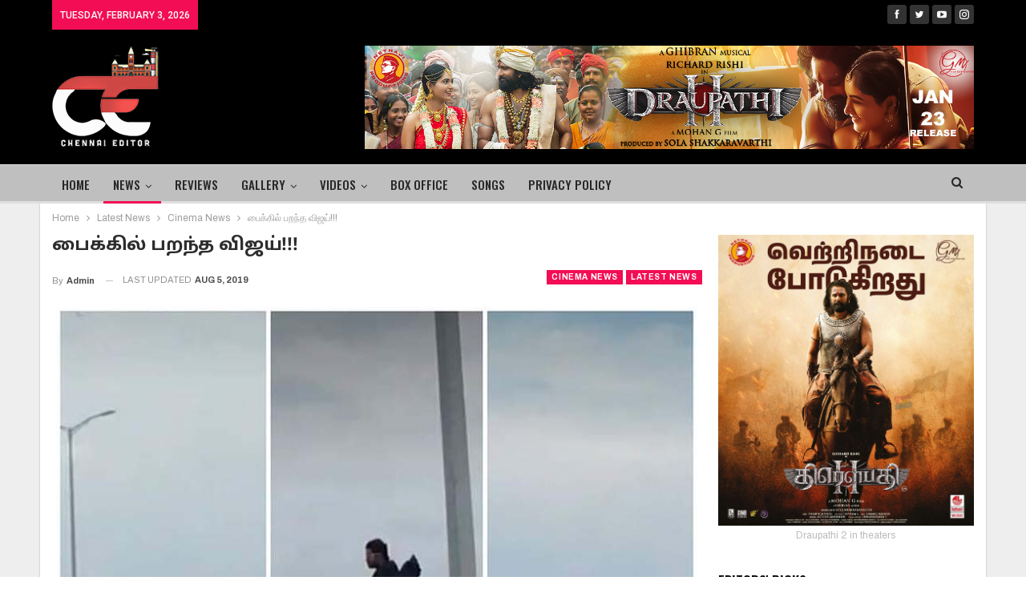

--- FILE ---
content_type: text/html; charset=UTF-8
request_url: https://chennaieditor.com/vijay-bigil-shooting-spot/
body_size: 35841
content:
	<!DOCTYPE html>
		<!--[if IE 8]>
	<html class="ie ie8" lang="en-US"> <![endif]-->
	<!--[if IE 9]>
	<html class="ie ie9" lang="en-US"> <![endif]-->
	<!--[if gt IE 9]><!-->
<html lang="en-US"> <!--<![endif]-->
	<head>
				<meta charset="UTF-8">
		<meta http-equiv="X-UA-Compatible" content="IE=edge">
		<meta name="viewport" content="width=device-width, initial-scale=1.0">
		<link rel="pingback" href="https://chennaieditor.com/xmlrpc.php"/>

		<title>பைக்கில் பறந்த விஜய்!!! &#8211; Chennai Editor</title>
<meta name='robots' content='max-image-preview:large' />
	<style>img:is([sizes="auto" i], [sizes^="auto," i]) { contain-intrinsic-size: 3000px 1500px }</style>
	
<!-- Better Open Graph, Schema.org & Twitter Integration -->
<meta property="og:locale" content="en_us"/>
<meta property="og:site_name" content="Chennai Editor"/>
<meta property="og:url" content="https://chennaieditor.com/vijay-bigil-shooting-spot/"/>
<meta property="og:title" content="பைக்கில் பறந்த விஜய்!!!"/>
<meta property="og:image" content="https://chennaieditor.com/wp-content/uploads/2019/08/Bikil-vijay-576x576.jpg"/>
<meta property="article:section" content="Latest News"/>
<meta property="article:tag" content="vijay Bigil Shooting Spot"/>
<meta property="og:description" content="&#039;தெறி&#039;, &#039;மெர்சல்&#039; ஆகிய படங்களின் வெற்றிக்கு பிறகு அட்லீ - விஜய் மூன்றாவது முறையாக இணைந்துள்ள படம் &#039;பிகில்&#039;.. கதாநாயகியாக நயந்தாரா நடித்து வரும் இந்தப் படத்தை,  ஏ.ஜி.எஸ் நிறுவனம் தயாரித்து வருகிறது. ஏ.ஆர்.ரகுமான் இசையமைக்கிறார்.பெண்கள் கால்பந்தாட்டத்த"/>
<meta property="og:type" content="article"/>
<meta name="twitter:card" content="summary"/>
<meta name="twitter:url" content="https://chennaieditor.com/vijay-bigil-shooting-spot/"/>
<meta name="twitter:title" content="பைக்கில் பறந்த விஜய்!!!"/>
<meta name="twitter:description" content="&#039;தெறி&#039;, &#039;மெர்சல்&#039; ஆகிய படங்களின் வெற்றிக்கு பிறகு அட்லீ - விஜய் மூன்றாவது முறையாக இணைந்துள்ள படம் &#039;பிகில்&#039;.. கதாநாயகியாக நயந்தாரா நடித்து வரும் இந்தப் படத்தை,  ஏ.ஜி.எஸ் நிறுவனம் தயாரித்து வருகிறது. ஏ.ஆர்.ரகுமான் இசையமைக்கிறார்.பெண்கள் கால்பந்தாட்டத்த"/>
<meta name="twitter:image" content="https://chennaieditor.com/wp-content/uploads/2019/08/Bikil-vijay-576x576.jpg"/>
<!-- / Better Open Graph, Schema.org & Twitter Integration. -->
<link rel='dns-prefetch' href='//www.googletagmanager.com' />
<link rel='dns-prefetch' href='//fonts.googleapis.com' />
<link rel='dns-prefetch' href='//pagead2.googlesyndication.com' />
<link rel="alternate" type="application/rss+xml" title="Chennai Editor &raquo; Feed" href="https://chennaieditor.com/feed/" />
<link rel="alternate" type="application/rss+xml" title="Chennai Editor &raquo; Comments Feed" href="https://chennaieditor.com/comments/feed/" />
<script type="text/javascript">
/* <![CDATA[ */
window._wpemojiSettings = {"baseUrl":"https:\/\/s.w.org\/images\/core\/emoji\/16.0.1\/72x72\/","ext":".png","svgUrl":"https:\/\/s.w.org\/images\/core\/emoji\/16.0.1\/svg\/","svgExt":".svg","source":{"concatemoji":"https:\/\/chennaieditor.com\/wp-includes\/js\/wp-emoji-release.min.js?ver=6.8.3"}};
/*! This file is auto-generated */
!function(s,n){var o,i,e;function c(e){try{var t={supportTests:e,timestamp:(new Date).valueOf()};sessionStorage.setItem(o,JSON.stringify(t))}catch(e){}}function p(e,t,n){e.clearRect(0,0,e.canvas.width,e.canvas.height),e.fillText(t,0,0);var t=new Uint32Array(e.getImageData(0,0,e.canvas.width,e.canvas.height).data),a=(e.clearRect(0,0,e.canvas.width,e.canvas.height),e.fillText(n,0,0),new Uint32Array(e.getImageData(0,0,e.canvas.width,e.canvas.height).data));return t.every(function(e,t){return e===a[t]})}function u(e,t){e.clearRect(0,0,e.canvas.width,e.canvas.height),e.fillText(t,0,0);for(var n=e.getImageData(16,16,1,1),a=0;a<n.data.length;a++)if(0!==n.data[a])return!1;return!0}function f(e,t,n,a){switch(t){case"flag":return n(e,"\ud83c\udff3\ufe0f\u200d\u26a7\ufe0f","\ud83c\udff3\ufe0f\u200b\u26a7\ufe0f")?!1:!n(e,"\ud83c\udde8\ud83c\uddf6","\ud83c\udde8\u200b\ud83c\uddf6")&&!n(e,"\ud83c\udff4\udb40\udc67\udb40\udc62\udb40\udc65\udb40\udc6e\udb40\udc67\udb40\udc7f","\ud83c\udff4\u200b\udb40\udc67\u200b\udb40\udc62\u200b\udb40\udc65\u200b\udb40\udc6e\u200b\udb40\udc67\u200b\udb40\udc7f");case"emoji":return!a(e,"\ud83e\udedf")}return!1}function g(e,t,n,a){var r="undefined"!=typeof WorkerGlobalScope&&self instanceof WorkerGlobalScope?new OffscreenCanvas(300,150):s.createElement("canvas"),o=r.getContext("2d",{willReadFrequently:!0}),i=(o.textBaseline="top",o.font="600 32px Arial",{});return e.forEach(function(e){i[e]=t(o,e,n,a)}),i}function t(e){var t=s.createElement("script");t.src=e,t.defer=!0,s.head.appendChild(t)}"undefined"!=typeof Promise&&(o="wpEmojiSettingsSupports",i=["flag","emoji"],n.supports={everything:!0,everythingExceptFlag:!0},e=new Promise(function(e){s.addEventListener("DOMContentLoaded",e,{once:!0})}),new Promise(function(t){var n=function(){try{var e=JSON.parse(sessionStorage.getItem(o));if("object"==typeof e&&"number"==typeof e.timestamp&&(new Date).valueOf()<e.timestamp+604800&&"object"==typeof e.supportTests)return e.supportTests}catch(e){}return null}();if(!n){if("undefined"!=typeof Worker&&"undefined"!=typeof OffscreenCanvas&&"undefined"!=typeof URL&&URL.createObjectURL&&"undefined"!=typeof Blob)try{var e="postMessage("+g.toString()+"("+[JSON.stringify(i),f.toString(),p.toString(),u.toString()].join(",")+"));",a=new Blob([e],{type:"text/javascript"}),r=new Worker(URL.createObjectURL(a),{name:"wpTestEmojiSupports"});return void(r.onmessage=function(e){c(n=e.data),r.terminate(),t(n)})}catch(e){}c(n=g(i,f,p,u))}t(n)}).then(function(e){for(var t in e)n.supports[t]=e[t],n.supports.everything=n.supports.everything&&n.supports[t],"flag"!==t&&(n.supports.everythingExceptFlag=n.supports.everythingExceptFlag&&n.supports[t]);n.supports.everythingExceptFlag=n.supports.everythingExceptFlag&&!n.supports.flag,n.DOMReady=!1,n.readyCallback=function(){n.DOMReady=!0}}).then(function(){return e}).then(function(){var e;n.supports.everything||(n.readyCallback(),(e=n.source||{}).concatemoji?t(e.concatemoji):e.wpemoji&&e.twemoji&&(t(e.twemoji),t(e.wpemoji)))}))}((window,document),window._wpemojiSettings);
/* ]]> */
</script>
<style id='wp-emoji-styles-inline-css' type='text/css'>

	img.wp-smiley, img.emoji {
		display: inline !important;
		border: none !important;
		box-shadow: none !important;
		height: 1em !important;
		width: 1em !important;
		margin: 0 0.07em !important;
		vertical-align: -0.1em !important;
		background: none !important;
		padding: 0 !important;
	}
</style>
<link rel='stylesheet' id='wp-block-library-css' href='https://chennaieditor.com/wp-includes/css/dist/block-library/style.min.css?ver=6.8.3' type='text/css' media='all' />
<style id='classic-theme-styles-inline-css' type='text/css'>
/*! This file is auto-generated */
.wp-block-button__link{color:#fff;background-color:#32373c;border-radius:9999px;box-shadow:none;text-decoration:none;padding:calc(.667em + 2px) calc(1.333em + 2px);font-size:1.125em}.wp-block-file__button{background:#32373c;color:#fff;text-decoration:none}
</style>
<style id='global-styles-inline-css' type='text/css'>
:root{--wp--preset--aspect-ratio--square: 1;--wp--preset--aspect-ratio--4-3: 4/3;--wp--preset--aspect-ratio--3-4: 3/4;--wp--preset--aspect-ratio--3-2: 3/2;--wp--preset--aspect-ratio--2-3: 2/3;--wp--preset--aspect-ratio--16-9: 16/9;--wp--preset--aspect-ratio--9-16: 9/16;--wp--preset--color--black: #000000;--wp--preset--color--cyan-bluish-gray: #abb8c3;--wp--preset--color--white: #ffffff;--wp--preset--color--pale-pink: #f78da7;--wp--preset--color--vivid-red: #cf2e2e;--wp--preset--color--luminous-vivid-orange: #ff6900;--wp--preset--color--luminous-vivid-amber: #fcb900;--wp--preset--color--light-green-cyan: #7bdcb5;--wp--preset--color--vivid-green-cyan: #00d084;--wp--preset--color--pale-cyan-blue: #8ed1fc;--wp--preset--color--vivid-cyan-blue: #0693e3;--wp--preset--color--vivid-purple: #9b51e0;--wp--preset--gradient--vivid-cyan-blue-to-vivid-purple: linear-gradient(135deg,rgba(6,147,227,1) 0%,rgb(155,81,224) 100%);--wp--preset--gradient--light-green-cyan-to-vivid-green-cyan: linear-gradient(135deg,rgb(122,220,180) 0%,rgb(0,208,130) 100%);--wp--preset--gradient--luminous-vivid-amber-to-luminous-vivid-orange: linear-gradient(135deg,rgba(252,185,0,1) 0%,rgba(255,105,0,1) 100%);--wp--preset--gradient--luminous-vivid-orange-to-vivid-red: linear-gradient(135deg,rgba(255,105,0,1) 0%,rgb(207,46,46) 100%);--wp--preset--gradient--very-light-gray-to-cyan-bluish-gray: linear-gradient(135deg,rgb(238,238,238) 0%,rgb(169,184,195) 100%);--wp--preset--gradient--cool-to-warm-spectrum: linear-gradient(135deg,rgb(74,234,220) 0%,rgb(151,120,209) 20%,rgb(207,42,186) 40%,rgb(238,44,130) 60%,rgb(251,105,98) 80%,rgb(254,248,76) 100%);--wp--preset--gradient--blush-light-purple: linear-gradient(135deg,rgb(255,206,236) 0%,rgb(152,150,240) 100%);--wp--preset--gradient--blush-bordeaux: linear-gradient(135deg,rgb(254,205,165) 0%,rgb(254,45,45) 50%,rgb(107,0,62) 100%);--wp--preset--gradient--luminous-dusk: linear-gradient(135deg,rgb(255,203,112) 0%,rgb(199,81,192) 50%,rgb(65,88,208) 100%);--wp--preset--gradient--pale-ocean: linear-gradient(135deg,rgb(255,245,203) 0%,rgb(182,227,212) 50%,rgb(51,167,181) 100%);--wp--preset--gradient--electric-grass: linear-gradient(135deg,rgb(202,248,128) 0%,rgb(113,206,126) 100%);--wp--preset--gradient--midnight: linear-gradient(135deg,rgb(2,3,129) 0%,rgb(40,116,252) 100%);--wp--preset--font-size--small: 13px;--wp--preset--font-size--medium: 20px;--wp--preset--font-size--large: 36px;--wp--preset--font-size--x-large: 42px;--wp--preset--spacing--20: 0.44rem;--wp--preset--spacing--30: 0.67rem;--wp--preset--spacing--40: 1rem;--wp--preset--spacing--50: 1.5rem;--wp--preset--spacing--60: 2.25rem;--wp--preset--spacing--70: 3.38rem;--wp--preset--spacing--80: 5.06rem;--wp--preset--shadow--natural: 6px 6px 9px rgba(0, 0, 0, 0.2);--wp--preset--shadow--deep: 12px 12px 50px rgba(0, 0, 0, 0.4);--wp--preset--shadow--sharp: 6px 6px 0px rgba(0, 0, 0, 0.2);--wp--preset--shadow--outlined: 6px 6px 0px -3px rgba(255, 255, 255, 1), 6px 6px rgba(0, 0, 0, 1);--wp--preset--shadow--crisp: 6px 6px 0px rgba(0, 0, 0, 1);}:where(.is-layout-flex){gap: 0.5em;}:where(.is-layout-grid){gap: 0.5em;}body .is-layout-flex{display: flex;}.is-layout-flex{flex-wrap: wrap;align-items: center;}.is-layout-flex > :is(*, div){margin: 0;}body .is-layout-grid{display: grid;}.is-layout-grid > :is(*, div){margin: 0;}:where(.wp-block-columns.is-layout-flex){gap: 2em;}:where(.wp-block-columns.is-layout-grid){gap: 2em;}:where(.wp-block-post-template.is-layout-flex){gap: 1.25em;}:where(.wp-block-post-template.is-layout-grid){gap: 1.25em;}.has-black-color{color: var(--wp--preset--color--black) !important;}.has-cyan-bluish-gray-color{color: var(--wp--preset--color--cyan-bluish-gray) !important;}.has-white-color{color: var(--wp--preset--color--white) !important;}.has-pale-pink-color{color: var(--wp--preset--color--pale-pink) !important;}.has-vivid-red-color{color: var(--wp--preset--color--vivid-red) !important;}.has-luminous-vivid-orange-color{color: var(--wp--preset--color--luminous-vivid-orange) !important;}.has-luminous-vivid-amber-color{color: var(--wp--preset--color--luminous-vivid-amber) !important;}.has-light-green-cyan-color{color: var(--wp--preset--color--light-green-cyan) !important;}.has-vivid-green-cyan-color{color: var(--wp--preset--color--vivid-green-cyan) !important;}.has-pale-cyan-blue-color{color: var(--wp--preset--color--pale-cyan-blue) !important;}.has-vivid-cyan-blue-color{color: var(--wp--preset--color--vivid-cyan-blue) !important;}.has-vivid-purple-color{color: var(--wp--preset--color--vivid-purple) !important;}.has-black-background-color{background-color: var(--wp--preset--color--black) !important;}.has-cyan-bluish-gray-background-color{background-color: var(--wp--preset--color--cyan-bluish-gray) !important;}.has-white-background-color{background-color: var(--wp--preset--color--white) !important;}.has-pale-pink-background-color{background-color: var(--wp--preset--color--pale-pink) !important;}.has-vivid-red-background-color{background-color: var(--wp--preset--color--vivid-red) !important;}.has-luminous-vivid-orange-background-color{background-color: var(--wp--preset--color--luminous-vivid-orange) !important;}.has-luminous-vivid-amber-background-color{background-color: var(--wp--preset--color--luminous-vivid-amber) !important;}.has-light-green-cyan-background-color{background-color: var(--wp--preset--color--light-green-cyan) !important;}.has-vivid-green-cyan-background-color{background-color: var(--wp--preset--color--vivid-green-cyan) !important;}.has-pale-cyan-blue-background-color{background-color: var(--wp--preset--color--pale-cyan-blue) !important;}.has-vivid-cyan-blue-background-color{background-color: var(--wp--preset--color--vivid-cyan-blue) !important;}.has-vivid-purple-background-color{background-color: var(--wp--preset--color--vivid-purple) !important;}.has-black-border-color{border-color: var(--wp--preset--color--black) !important;}.has-cyan-bluish-gray-border-color{border-color: var(--wp--preset--color--cyan-bluish-gray) !important;}.has-white-border-color{border-color: var(--wp--preset--color--white) !important;}.has-pale-pink-border-color{border-color: var(--wp--preset--color--pale-pink) !important;}.has-vivid-red-border-color{border-color: var(--wp--preset--color--vivid-red) !important;}.has-luminous-vivid-orange-border-color{border-color: var(--wp--preset--color--luminous-vivid-orange) !important;}.has-luminous-vivid-amber-border-color{border-color: var(--wp--preset--color--luminous-vivid-amber) !important;}.has-light-green-cyan-border-color{border-color: var(--wp--preset--color--light-green-cyan) !important;}.has-vivid-green-cyan-border-color{border-color: var(--wp--preset--color--vivid-green-cyan) !important;}.has-pale-cyan-blue-border-color{border-color: var(--wp--preset--color--pale-cyan-blue) !important;}.has-vivid-cyan-blue-border-color{border-color: var(--wp--preset--color--vivid-cyan-blue) !important;}.has-vivid-purple-border-color{border-color: var(--wp--preset--color--vivid-purple) !important;}.has-vivid-cyan-blue-to-vivid-purple-gradient-background{background: var(--wp--preset--gradient--vivid-cyan-blue-to-vivid-purple) !important;}.has-light-green-cyan-to-vivid-green-cyan-gradient-background{background: var(--wp--preset--gradient--light-green-cyan-to-vivid-green-cyan) !important;}.has-luminous-vivid-amber-to-luminous-vivid-orange-gradient-background{background: var(--wp--preset--gradient--luminous-vivid-amber-to-luminous-vivid-orange) !important;}.has-luminous-vivid-orange-to-vivid-red-gradient-background{background: var(--wp--preset--gradient--luminous-vivid-orange-to-vivid-red) !important;}.has-very-light-gray-to-cyan-bluish-gray-gradient-background{background: var(--wp--preset--gradient--very-light-gray-to-cyan-bluish-gray) !important;}.has-cool-to-warm-spectrum-gradient-background{background: var(--wp--preset--gradient--cool-to-warm-spectrum) !important;}.has-blush-light-purple-gradient-background{background: var(--wp--preset--gradient--blush-light-purple) !important;}.has-blush-bordeaux-gradient-background{background: var(--wp--preset--gradient--blush-bordeaux) !important;}.has-luminous-dusk-gradient-background{background: var(--wp--preset--gradient--luminous-dusk) !important;}.has-pale-ocean-gradient-background{background: var(--wp--preset--gradient--pale-ocean) !important;}.has-electric-grass-gradient-background{background: var(--wp--preset--gradient--electric-grass) !important;}.has-midnight-gradient-background{background: var(--wp--preset--gradient--midnight) !important;}.has-small-font-size{font-size: var(--wp--preset--font-size--small) !important;}.has-medium-font-size{font-size: var(--wp--preset--font-size--medium) !important;}.has-large-font-size{font-size: var(--wp--preset--font-size--large) !important;}.has-x-large-font-size{font-size: var(--wp--preset--font-size--x-large) !important;}
:where(.wp-block-post-template.is-layout-flex){gap: 1.25em;}:where(.wp-block-post-template.is-layout-grid){gap: 1.25em;}
:where(.wp-block-columns.is-layout-flex){gap: 2em;}:where(.wp-block-columns.is-layout-grid){gap: 2em;}
:root :where(.wp-block-pullquote){font-size: 1.5em;line-height: 1.6;}
</style>
<link rel='stylesheet' id='bwg_fonts-css' href='https://chennaieditor.com/wp-content/plugins/photo-gallery/css/bwg-fonts/fonts.css?ver=0.0.1' type='text/css' media='all' />
<link rel='stylesheet' id='sumoselect-css' href='https://chennaieditor.com/wp-content/plugins/photo-gallery/css/sumoselect.min.css?ver=3.4.6' type='text/css' media='all' />
<link rel='stylesheet' id='mCustomScrollbar-css' href='https://chennaieditor.com/wp-content/plugins/photo-gallery/css/jquery.mCustomScrollbar.min.css?ver=3.1.5' type='text/css' media='all' />
<link rel='stylesheet' id='bwg_googlefonts-css' href='https://fonts.googleapis.com/css?family=Ubuntu&#038;subset=greek,latin,greek-ext,vietnamese,cyrillic-ext,latin-ext,cyrillic' type='text/css' media='all' />
<link rel='stylesheet' id='bwg_frontend-css' href='https://chennaieditor.com/wp-content/plugins/photo-gallery/css/styles.min.css?ver=1.8.35' type='text/css' media='all' />
<link rel='stylesheet' id='better-framework-main-fonts-css' href='https://fonts.googleapis.com/css?family=Archivo:400,600,700%7COswald:500,600%7CRoboto:500,400%7CLato:400&#038;display=swap' type='text/css' media='all' />
<link rel='stylesheet' id='better-framework-font-1-css' href='//fonts.googleapis.com/earlyaccess/droidsanstamil.css' type='text/css' media='all' />
<script type="text/javascript" src="https://chennaieditor.com/wp-includes/js/jquery/jquery.min.js?ver=3.7.1" id="jquery-core-js"></script>
<script type="text/javascript" src="https://chennaieditor.com/wp-includes/js/jquery/jquery-migrate.min.js?ver=3.4.1" id="jquery-migrate-js"></script>
<script type="text/javascript" src="https://chennaieditor.com/wp-content/plugins/photo-gallery/js/jquery.sumoselect.min.js?ver=3.4.6" id="sumoselect-js"></script>
<script type="text/javascript" src="https://chennaieditor.com/wp-content/plugins/photo-gallery/js/tocca.min.js?ver=2.0.9" id="bwg_mobile-js"></script>
<script type="text/javascript" src="https://chennaieditor.com/wp-content/plugins/photo-gallery/js/jquery.mCustomScrollbar.concat.min.js?ver=3.1.5" id="mCustomScrollbar-js"></script>
<script type="text/javascript" src="https://chennaieditor.com/wp-content/plugins/photo-gallery/js/jquery.fullscreen.min.js?ver=0.6.0" id="jquery-fullscreen-js"></script>
<script type="text/javascript" id="bwg_frontend-js-extra">
/* <![CDATA[ */
var bwg_objectsL10n = {"bwg_field_required":"field is required.","bwg_mail_validation":"This is not a valid email address.","bwg_search_result":"There are no images matching your search.","bwg_select_tag":"Select Tag","bwg_order_by":"Order By","bwg_search":"Search","bwg_show_ecommerce":"Show Ecommerce","bwg_hide_ecommerce":"Hide Ecommerce","bwg_show_comments":"Show Comments","bwg_hide_comments":"Hide Comments","bwg_restore":"Restore","bwg_maximize":"Maximize","bwg_fullscreen":"Fullscreen","bwg_exit_fullscreen":"Exit Fullscreen","bwg_search_tag":"SEARCH...","bwg_tag_no_match":"No tags found","bwg_all_tags_selected":"All tags selected","bwg_tags_selected":"tags selected","play":"Play","pause":"Pause","is_pro":"","bwg_play":"Play","bwg_pause":"Pause","bwg_hide_info":"Hide info","bwg_show_info":"Show info","bwg_hide_rating":"Hide rating","bwg_show_rating":"Show rating","ok":"Ok","cancel":"Cancel","select_all":"Select all","lazy_load":"0","lazy_loader":"https:\/\/chennaieditor.com\/wp-content\/plugins\/photo-gallery\/images\/ajax_loader.png","front_ajax":"0","bwg_tag_see_all":"see all tags","bwg_tag_see_less":"see less tags"};
/* ]]> */
</script>
<script type="text/javascript" src="https://chennaieditor.com/wp-content/plugins/photo-gallery/js/scripts.min.js?ver=1.8.35" id="bwg_frontend-js"></script>
<!--[if lt IE 9]>
<script type="text/javascript" src="https://chennaieditor.com/wp-content/themes/publisher/includes/libs/better-framework/assets/js/html5shiv.min.js?ver=3.15.0" id="bf-html5shiv-js"></script>
<![endif]-->
<!--[if lt IE 9]>
<script type="text/javascript" src="https://chennaieditor.com/wp-content/themes/publisher/includes/libs/better-framework/assets/js/respond.min.js?ver=3.15.0" id="bf-respond-js"></script>
<![endif]-->

<!-- Google tag (gtag.js) snippet added by Site Kit -->
<!-- Google Analytics snippet added by Site Kit -->
<script type="text/javascript" src="https://www.googletagmanager.com/gtag/js?id=GT-5DGGGVB" id="google_gtagjs-js" async></script>
<script type="text/javascript" id="google_gtagjs-js-after">
/* <![CDATA[ */
window.dataLayer = window.dataLayer || [];function gtag(){dataLayer.push(arguments);}
gtag("set","linker",{"domains":["chennaieditor.com"]});
gtag("js", new Date());
gtag("set", "developer_id.dZTNiMT", true);
gtag("config", "GT-5DGGGVB");
/* ]]> */
</script>
<link rel="https://api.w.org/" href="https://chennaieditor.com/wp-json/" /><link rel="alternate" title="JSON" type="application/json" href="https://chennaieditor.com/wp-json/wp/v2/posts/4736" /><link rel="EditURI" type="application/rsd+xml" title="RSD" href="https://chennaieditor.com/xmlrpc.php?rsd" />
<meta name="generator" content="WordPress 6.8.3" />
<link rel="canonical" href="https://chennaieditor.com/vijay-bigil-shooting-spot/" />
<link rel='shortlink' href='https://chennaieditor.com/?p=4736' />
<link rel="alternate" title="oEmbed (JSON)" type="application/json+oembed" href="https://chennaieditor.com/wp-json/oembed/1.0/embed?url=https%3A%2F%2Fchennaieditor.com%2Fvijay-bigil-shooting-spot%2F" />
<link rel="alternate" title="oEmbed (XML)" type="text/xml+oembed" href="https://chennaieditor.com/wp-json/oembed/1.0/embed?url=https%3A%2F%2Fchennaieditor.com%2Fvijay-bigil-shooting-spot%2F&#038;format=xml" />
<meta name="generator" content="Site Kit by Google 1.160.1" />
<!-- Google AdSense meta tags added by Site Kit -->
<meta name="google-adsense-platform-account" content="ca-host-pub-2644536267352236">
<meta name="google-adsense-platform-domain" content="sitekit.withgoogle.com">
<!-- End Google AdSense meta tags added by Site Kit -->
<meta name="generator" content="Powered by WPBakery Page Builder - drag and drop page builder for WordPress."/>
<script type="application/ld+json">{
    "@context": "http://schema.org/",
    "@type": "Organization",
    "@id": "#organization",
    "logo": {
        "@type": "ImageObject",
        "url": "https://chennaieditor.com/wp-content/uploads/2022/02/logo-1-copy.png"
    },
    "url": "https://chennaieditor.com/",
    "name": "Chennai Editor",
    "description": ""
}</script>
<script type="application/ld+json">{
    "@context": "http://schema.org/",
    "@type": "WebSite",
    "name": "Chennai Editor",
    "alternateName": "",
    "url": "https://chennaieditor.com/"
}</script>
<script type="application/ld+json">{
    "@context": "http://schema.org/",
    "@type": "BlogPosting",
    "headline": "\u0baa\u0bc8\u0b95\u0bcd\u0b95\u0bbf\u0bb2\u0bcd \u0baa\u0bb1\u0ba8\u0bcd\u0ba4 \u0bb5\u0bbf\u0b9c\u0baf\u0bcd!!!",
    "description": "'\u0ba4\u0bc6\u0bb1\u0bbf', '\u0bae\u0bc6\u0bb0\u0bcd\u0b9a\u0bb2\u0bcd' \u0b86\u0b95\u0bbf\u0baf \u0baa\u0b9f\u0b99\u0bcd\u0b95\u0bb3\u0bbf\u0ba9\u0bcd \u0bb5\u0bc6\u0bb1\u0bcd\u0bb1\u0bbf\u0b95\u0bcd\u0b95\u0bc1 \u0baa\u0bbf\u0bb1\u0b95\u0bc1 \u0b85\u0b9f\u0bcd\u0bb2\u0bc0 - \u0bb5\u0bbf\u0b9c\u0baf\u0bcd \u0bae\u0bc2\u0ba9\u0bcd\u0bb1\u0bbe\u0bb5\u0ba4\u0bc1 \u0bae\u0bc1\u0bb1\u0bc8\u0baf\u0bbe\u0b95 \u0b87\u0ba3\u0bc8\u0ba8\u0bcd\u0ba4\u0bc1\u0bb3\u0bcd\u0bb3 \u0baa\u0b9f\u0bae\u0bcd '\u0baa\u0bbf\u0b95\u0bbf\u0bb2\u0bcd'.. \u0b95\u0ba4\u0bbe\u0ba8\u0bbe\u0baf\u0b95\u0bbf\u0baf\u0bbe\u0b95 \u0ba8\u0baf\u0ba8\u0bcd\u0ba4\u0bbe\u0bb0\u0bbe \u0ba8\u0b9f\u0bbf\u0ba4\u0bcd\u0ba4\u0bc1 \u0bb5\u0bb0\u0bc1\u0bae\u0bcd \u0b87\u0ba8\u0bcd\u0ba4\u0baa\u0bcd \u0baa\u0b9f\u0ba4\u0bcd\u0ba4\u0bc8, \u00a0\u0b8f.\u0b9c\u0bbf.\u0b8e\u0bb8\u0bcd \u0ba8\u0bbf\u0bb1\u0bc1\u0bb5\u0ba9\u0bae\u0bcd \u0ba4\u0baf\u0bbe\u0bb0\u0bbf\u0ba4\u0bcd\u0ba4\u0bc1 \u0bb5\u0bb0\u0bc1\u0b95\u0bbf\u0bb1\u0ba4\u0bc1. \u0b8f.\u0b86\u0bb0\u0bcd.\u0bb0\u0b95\u0bc1\u0bae\u0bbe\u0ba9\u0bcd \u0b87\u0b9a\u0bc8\u0baf\u0bae\u0bc8\u0b95\u0bcd\u0b95\u0bbf\u0bb1\u0bbe\u0bb0\u0bcd.\u0baa\u0bc6\u0ba3\u0bcd\u0b95\u0bb3\u0bcd \u0b95\u0bbe\u0bb2\u0bcd\u0baa\u0ba8\u0bcd\u0ba4\u0bbe\u0b9f\u0bcd\u0b9f\u0ba4\u0bcd\u0ba4",
    "datePublished": "2019-08-04",
    "dateModified": "2019-08-05",
    "author": {
        "@type": "Person",
        "@id": "#person-admin",
        "name": "admin"
    },
    "image": "https://chennaieditor.com/wp-content/uploads/2019/08/Bikil-vijay.jpg",
    "interactionStatistic": [
        {
            "@type": "InteractionCounter",
            "interactionType": "http://schema.org/CommentAction",
            "userInteractionCount": "0"
        }
    ],
    "publisher": {
        "@id": "#organization"
    },
    "mainEntityOfPage": "https://chennaieditor.com/vijay-bigil-shooting-spot/"
}</script>

<!-- Google AdSense snippet added by Site Kit -->
<script type="text/javascript" async="async" src="https://pagead2.googlesyndication.com/pagead/js/adsbygoogle.js?client=ca-pub-3152382818861499&amp;host=ca-host-pub-2644536267352236" crossorigin="anonymous"></script>

<!-- End Google AdSense snippet added by Site Kit -->
<link rel='stylesheet' id='bs-icons' href='https://chennaieditor.com/wp-content/themes/publisher/includes/libs/better-framework/assets/css/bs-icons.css' type='text/css' media='all' />
<link rel='stylesheet' id='better-social-counter' href='https://chennaieditor.com/wp-content/plugins/better-social-counter/css/style.min.css' type='text/css' media='all' />
<link rel='stylesheet' id='bf-slick' href='https://chennaieditor.com/wp-content/themes/publisher/includes/libs/better-framework/assets/css/slick.min.css' type='text/css' media='all' />
<link rel='stylesheet' id='br-numbers' href='https://fonts.googleapis.com/css?family=Oswald&text=0123456789./\%' type='text/css' media='all' />
<link rel='stylesheet' id='better-reviews' href='https://chennaieditor.com/wp-content/plugins/better-reviews/css/better-reviews.min.css' type='text/css' media='all' />
<link rel='stylesheet' id='pretty-photo' href='https://chennaieditor.com/wp-content/themes/publisher/includes/libs/better-framework/assets/css/pretty-photo.min.css' type='text/css' media='all' />
<link rel='stylesheet' id='theme-libs' href='https://chennaieditor.com/wp-content/themes/publisher/css/theme-libs.min.css' type='text/css' media='all' />
<link rel='stylesheet' id='fontawesome' href='https://chennaieditor.com/wp-content/themes/publisher/includes/libs/better-framework/assets/css/font-awesome.min.css' type='text/css' media='all' />
<link rel='stylesheet' id='publisher' href='https://chennaieditor.com/wp-content/themes/publisher/style-7.11.0.min.css' type='text/css' media='all' />
<link rel='stylesheet' id='publisher-theme-staff-post' href='https://chennaieditor.com/wp-content/themes/publisher/includes/styles/staff-post/style.min.css' type='text/css' media='all' />
<link rel='stylesheet' id='7.11.0-1768879551' href='https://chennaieditor.com/wp-content/bs-booster-cache/91ddfbe791fefa724ef9dcf57f64e1bc.css' type='text/css' media='all' />
<link rel="icon" href="https://chennaieditor.com/wp-content/uploads/2021/07/cropped-logo-32x32.png" sizes="32x32" />
<link rel="icon" href="https://chennaieditor.com/wp-content/uploads/2021/07/cropped-logo-192x192.png" sizes="192x192" />
<link rel="apple-touch-icon" href="https://chennaieditor.com/wp-content/uploads/2021/07/cropped-logo-180x180.png" />
<meta name="msapplication-TileImage" content="https://chennaieditor.com/wp-content/uploads/2021/07/cropped-logo-270x270.png" />
<noscript><style> .wpb_animate_when_almost_visible { opacity: 1; }</style></noscript>	</head>

<body class="wp-singular post-template-default single single-post postid-4736 single-format-standard wp-theme-publisher bs-theme bs-publisher bs-publisher-staff-post active-light-box ltr close-rh page-layout-2-col page-layout-2-col-right boxed main-menu-sticky-smart main-menu-out-full-width active-ajax-search single-prim-cat-12 single-cat-12 single-cat-9  bs-show-ha bs-show-ha-a wpb-js-composer js-comp-ver-6.2.0 vc_responsive bs-ll-a" dir="ltr">
	<header id="header" class="site-header header-style-2 full-width" itemscope="itemscope" itemtype="https://schema.org/WPHeader">

		<section class="topbar topbar-style-1 hidden-xs hidden-xs">
	<div class="content-wrap">
		<div class="container">
			<div class="topbar-inner clearfix">

									<div class="section-links">
								<div  class="  better-studio-shortcode bsc-clearfix better-social-counter style-button not-colored in-4-col">
						<ul class="social-list bsc-clearfix"><li class="social-item facebook"><a href = "https://www.facebook.com/" target = "_blank" > <i class="item-icon bsfi-facebook" ></i><span class="item-title" > Likes </span> </a> </li> <li class="social-item twitter"><a href = "https://twitter.com/#" target = "_blank" > <i class="item-icon bsfi-twitter" ></i><span class="item-title" > Followers </span> </a> </li> <li class="social-item youtube"><a href = "https://youtube.com/user/#" target = "_blank" > <i class="item-icon bsfi-youtube" ></i><span class="item-title" > Subscribers </span> </a> </li> <li class="social-item instagram"><a href = "https://instagram.com/#" target = "_blank" > <i class="item-icon bsfi-instagram" ></i><span class="item-title" > Followers </span> </a> </li> 			</ul>
		</div>
							</div>
				
				<div class="section-menu">
						<div id="menu-top" class="menu top-menu-wrapper" role="navigation" itemscope="itemscope" itemtype="https://schema.org/SiteNavigationElement">
		<nav class="top-menu-container">

			<ul id="top-navigation" class="top-menu menu clearfix bsm-pure">
									<li id="topbar-date" class="menu-item menu-item-date">
					<span
						class="topbar-date">Tuesday, February 3, 2026</span>
					</li>
								</ul>

		</nav>
	</div>
				</div>
			</div>
		</div>
	</div>
</section>
		<div class="header-inner">
			<div class="content-wrap">
				<div class="container">
					<div class="row">
						<div class="row-height">
							<div class="logo-col col-xs-4">
								<div class="col-inside">
									<div id="site-branding" class="site-branding">
	<p  id="site-title" class="logo h1 img-logo">
	<a href="https://chennaieditor.com/" itemprop="url" rel="home">
					<img id="site-logo" src="https://chennaieditor.com/wp-content/uploads/2022/02/logo-1-copy.png"
			     alt="Publisher"  data-bsrjs="https://chennaieditor.com/wp-content/uploads/2022/02/logo-1-copy.png"  />

			<span class="site-title">Publisher - </span>
				</a>
</p>
</div><!-- .site-branding -->
								</div>
							</div>
															<div class="sidebar-col col-xs-8">
									<div class="col-inside">
										<aside id="sidebar" class="sidebar" role="complementary" itemscope="itemscope" itemtype="https://schema.org/WPSideBar">
											<div class="tadryp tadryp-clearfix tadryp-pubadban tadryp-show-desktop tadryp-show-tablet-portrait tadryp-show-tablet-landscape tadryp-show-phone tadryp-loc-header_aside_logo tadryp-align-center tadryp-column-1"><div id="tadryp-11216-1955210390" class="tadryp-container tadryp-type-image " itemscope="" itemtype="https://schema.org/WPAdBlock" data-adid="11216" data-type="image"><a itemprop="url" class="tadryp-link" href="https://youtu.be/EP3z-UQeELY?si=HUrol8R1FOUPrbgP" target="_blank" ><img class="tadryp-image" src="http://chennaieditor.com/wp-content/uploads/2026/01/chennaieditor_draupathi2.jpg" alt="- Advertisement -" /></a><p class='tadryp-caption tadryp-caption-below'>- Advertisement -</p></div></div>										</aside>
									</div>
								</div>
														</div>
					</div>
				</div>
			</div>
		</div>

		<div id="menu-main" class="menu main-menu-wrapper show-search-item menu-actions-btn-width-1" role="navigation" itemscope="itemscope" itemtype="https://schema.org/SiteNavigationElement">
	<div class="main-menu-inner">
		<div class="content-wrap">
			<div class="container">

				<nav class="main-menu-container">
					<ul id="main-navigation" class="main-menu menu bsm-pure clearfix">
						<li id="menu-item-17176" class="menu-item menu-item-type-post_type menu-item-object-page menu-item-home better-anim-fade menu-item-17176"><a href="https://chennaieditor.com/">Home</a></li>
<li id="menu-item-11331" class="menu-item menu-item-type-taxonomy menu-item-object-category current-post-ancestor current-menu-parent current-post-parent menu-item-has-children menu-term-9 better-anim-fade menu-item-has-children menu-item-has-mega menu-item-mega-tabbed-grid-posts menu-item-11331"><a href="https://chennaieditor.com/category/latest-news/">News</a>
<!-- Mega Menu Start -->
	<div class="mega-menu tabbed-grid-posts">
		<div class="content-wrap clearfix">
			<ul class="tabs-section">
								<li class="active">
					<a href="https://chennaieditor.com/category/latest-news/"
					   data-target="#mtab-14508138-9"
					   data-toggle="tab" aria-expanded="true"
					   class="term-9">
						<i class="fa fa-angle-right"></i> All					</a>
				</li>
									<li>
						<a href="https://chennaieditor.com/category/latest-news/india/"
						   data-target="#mtab-14508138-37"
						   data-deferred-init="1988229225"
						   data-toggle="tab" data-deferred-event="mouseenter"
						   class="term-37">
							<i class="fa fa-angle-right"></i> India						</a>
					</li>
										<li>
						<a href="https://chennaieditor.com/category/latest-news/world/"
						   data-target="#mtab-14508138-40"
						   data-deferred-init="803009958"
						   data-toggle="tab" data-deferred-event="mouseenter"
						   class="term-40">
							<i class="fa fa-angle-right"></i> World						</a>
					</li>
										<li>
						<a href="https://chennaieditor.com/category/latest-news/political/"
						   data-target="#mtab-14508138-41"
						   data-deferred-init="655583100"
						   data-toggle="tab" data-deferred-event="mouseenter"
						   class="term-41">
							<i class="fa fa-angle-right"></i> Political						</a>
					</li>
										<li>
						<a href="https://chennaieditor.com/category/latest-news/tamilnadu/"
						   data-target="#mtab-14508138-1812"
						   data-deferred-init="226199266"
						   data-toggle="tab" data-deferred-event="mouseenter"
						   class="term-1812">
							<i class="fa fa-angle-right"></i> Tamilnadu						</a>
					</li>
										<li>
						<a href="https://chennaieditor.com/category/latest-news/cinema/"
						   data-target="#mtab-14508138-12"
						   data-deferred-init="529651097"
						   data-toggle="tab" data-deferred-event="mouseenter"
						   class="term-12">
							<i class="fa fa-angle-right"></i> Cinema News						</a>
					</li>
								</ul>
			<div class="tab-content">
				<div class="tab-pane bs-tab-anim bs-tab-animated active"
				     id="mtab-14508138-9">
							<div class="bs-pagination-wrapper main-term-9 next_prev ">
			<div class="listing listing-grid listing-grid-1 clearfix columns-3">
		<div class="post-26593 type-post format-standard has-post-thumbnail  simple-grid  listing-item listing-item-grid listing-item-grid-1 main-term-12">
	<div class="item-inner">
					<div class="featured clearfix">
				<div class="term-badges floated"><span class="term-badge term-12"><a href="https://chennaieditor.com/category/latest-news/cinema/">Cinema News</a></span></div>				<a  title="‘வித் லவ்’ படக்குழுவின் வித்தியாச விளம்பரம்!" data-src="https://chennaieditor.com/wp-content/uploads/2026/02/WithLove-1-357x210.jpg" data-bs-srcset="{&quot;baseurl&quot;:&quot;https:\/\/chennaieditor.com\/wp-content\/uploads\/2026\/02\/&quot;,&quot;sizes&quot;:{&quot;210&quot;:&quot;WithLove-1-210x136.jpg&quot;,&quot;279&quot;:&quot;WithLove-1-279x220.jpg&quot;,&quot;357&quot;:&quot;WithLove-1-357x210.jpg&quot;,&quot;750&quot;:&quot;WithLove-1-750x430.jpg&quot;,&quot;2560&quot;:&quot;WithLove-1-scaled.jpg&quot;}}"						class="img-holder" href="https://chennaieditor.com/withlove-release-on-february-6-in-theaters/"></a>

							</div>
		<p class="title">		<a href="https://chennaieditor.com/withlove-release-on-february-6-in-theaters/" class="post-title post-url">
			‘வித் லவ்’ படக்குழுவின் வித்தியாச விளம்பரம்!		</a>
		</p>	</div>
	</div >
	<div class="post-26589 type-post format-standard has-post-thumbnail  simple-grid  listing-item listing-item-grid listing-item-grid-1 main-term-12">
	<div class="item-inner">
					<div class="featured clearfix">
				<div class="term-badges floated"><span class="term-badge term-12"><a href="https://chennaieditor.com/category/latest-news/cinema/">Cinema News</a></span></div>				<a  title="&#8216;அமைதிப்படை&#8217;, 4கே தொழில்நுட்பத்தில் மறுவெளியீடு செய்யப்படுகிறது!" data-src="https://chennaieditor.com/wp-content/uploads/2026/02/amaidhipadai-357x210.jpg" data-bs-srcset="{&quot;baseurl&quot;:&quot;https:\/\/chennaieditor.com\/wp-content\/uploads\/2026\/02\/&quot;,&quot;sizes&quot;:{&quot;210&quot;:&quot;amaidhipadai-210x136.jpg&quot;,&quot;279&quot;:&quot;amaidhipadai-279x220.jpg&quot;,&quot;357&quot;:&quot;amaidhipadai-357x210.jpg&quot;,&quot;748&quot;:&quot;amaidhipadai.jpg&quot;}}"						class="img-holder" href="https://chennaieditor.com/amaidhipadai-re-release-in-4k-technology-with-dolby-sound/"></a>

							</div>
		<p class="title">		<a href="https://chennaieditor.com/amaidhipadai-re-release-in-4k-technology-with-dolby-sound/" class="post-title post-url">
			&#8216;அமைதிப்படை&#8217;, 4கே தொழில்நுட்பத்தில் மறுவெளியீடு செய்யப்படுகிறது!		</a>
		</p>	</div>
	</div >
	<div class="post-26586 type-post format-standard has-post-thumbnail  simple-grid  listing-item listing-item-grid listing-item-grid-1 main-term-12">
	<div class="item-inner">
					<div class="featured clearfix">
				<div class="term-badges floated"><span class="term-badge term-12"><a href="https://chennaieditor.com/category/latest-news/cinema/">Cinema News</a></span></div>				<a  title="நடிகர் ஏகனின் ‘ஹைக்கூ’ படப்பிடிப்பு இன்று தொடங்கியது!" data-src="https://chennaieditor.com/wp-content/uploads/2026/02/Haikku_Aegan-357x210.jpg" data-bs-srcset="{&quot;baseurl&quot;:&quot;https:\/\/chennaieditor.com\/wp-content\/uploads\/2026\/02\/&quot;,&quot;sizes&quot;:{&quot;210&quot;:&quot;Haikku_Aegan-210x136.jpg&quot;,&quot;279&quot;:&quot;Haikku_Aegan-279x220.jpg&quot;,&quot;357&quot;:&quot;Haikku_Aegan-357x210.jpg&quot;,&quot;750&quot;:&quot;Haikku_Aegan-750x430.jpg&quot;,&quot;1280&quot;:&quot;Haikku_Aegan.jpg&quot;}}"						class="img-holder" href="https://chennaieditor.com/haiku-starring-aegan/"></a>

							</div>
		<p class="title">		<a href="https://chennaieditor.com/haiku-starring-aegan/" class="post-title post-url">
			நடிகர் ஏகனின் ‘ஹைக்கூ’ படப்பிடிப்பு இன்று தொடங்கியது!		</a>
		</p>	</div>
	</div >
	</div>
	
	</div><div class="bs-pagination bs-ajax-pagination next_prev main-term-9 clearfix">
			<script>var bs_ajax_paginate_810693960 = '{"query":{"paginate":"next_prev","show_label":1,"order_by":"date","count":3,"category":"9","_layout":{"state":"1|1|0","page":"2-col-right"}},"type":"wp_query","view":"Publisher::bs_pagin_ajax_tabbed_mega_grid_posts","current_page":1,"ajax_url":"\/wp-admin\/admin-ajax.php","remove_duplicates":"0","paginate":"next_prev","_layout":{"state":"1|1|0","page":"2-col-right"},"_bs_pagin_token":"8a800c4"}';</script>				<a class="btn-bs-pagination prev disabled" rel="prev" data-id="810693960"
				   title="Previous">
					<i class="fa fa-angle-left"
					   aria-hidden="true"></i> Prev				</a>
				<a  rel="next" class="btn-bs-pagination next"
				   data-id="810693960" title="Next">
					Next <i
							class="fa fa-angle-right" aria-hidden="true"></i>
				</a>
				</div>				</div>
									<div class="tab-pane bs-tab-anim bs-deferred-container"
					     id="mtab-14508138-37">
								<div class="bs-pagination-wrapper main-term-37 next_prev ">
				<div class="bs-deferred-load-wrapper" id="bsd_1988229225">
			<script>var bs_deferred_loading_bsd_1988229225 = '{"query":{"paginate":"next_prev","show_label":1,"order_by":"date","count":3,"category":37,"_layout":{"state":"1|1|0","page":"2-col-right"}},"type":"wp_query","view":"Publisher::bs_pagin_ajax_tabbed_mega_grid_posts","current_page":1,"ajax_url":"\/wp-admin\/admin-ajax.php","remove_duplicates":"0","paginate":"next_prev","_layout":{"state":"1|1|0","page":"2-col-right"},"_bs_pagin_token":"81787ce"}';</script>
		</div>
		
	</div>					</div>
										<div class="tab-pane bs-tab-anim bs-deferred-container"
					     id="mtab-14508138-40">
								<div class="bs-pagination-wrapper main-term-40 next_prev ">
				<div class="bs-deferred-load-wrapper" id="bsd_803009958">
			<script>var bs_deferred_loading_bsd_803009958 = '{"query":{"paginate":"next_prev","show_label":1,"order_by":"date","count":3,"category":40,"_layout":{"state":"1|1|0","page":"2-col-right"}},"type":"wp_query","view":"Publisher::bs_pagin_ajax_tabbed_mega_grid_posts","current_page":1,"ajax_url":"\/wp-admin\/admin-ajax.php","remove_duplicates":"0","paginate":"next_prev","_layout":{"state":"1|1|0","page":"2-col-right"},"_bs_pagin_token":"d15a989"}';</script>
		</div>
		
	</div>					</div>
										<div class="tab-pane bs-tab-anim bs-deferred-container"
					     id="mtab-14508138-41">
								<div class="bs-pagination-wrapper main-term-41 next_prev ">
				<div class="bs-deferred-load-wrapper" id="bsd_655583100">
			<script>var bs_deferred_loading_bsd_655583100 = '{"query":{"paginate":"next_prev","show_label":1,"order_by":"date","count":3,"category":41,"_layout":{"state":"1|1|0","page":"2-col-right"}},"type":"wp_query","view":"Publisher::bs_pagin_ajax_tabbed_mega_grid_posts","current_page":1,"ajax_url":"\/wp-admin\/admin-ajax.php","remove_duplicates":"0","paginate":"next_prev","_layout":{"state":"1|1|0","page":"2-col-right"},"_bs_pagin_token":"a554564"}';</script>
		</div>
		
	</div>					</div>
										<div class="tab-pane bs-tab-anim bs-deferred-container"
					     id="mtab-14508138-1812">
								<div class="bs-pagination-wrapper main-term-1812 next_prev ">
				<div class="bs-deferred-load-wrapper" id="bsd_226199266">
			<script>var bs_deferred_loading_bsd_226199266 = '{"query":{"paginate":"next_prev","show_label":1,"order_by":"date","count":3,"category":1812,"_layout":{"state":"1|1|0","page":"2-col-right"}},"type":"wp_query","view":"Publisher::bs_pagin_ajax_tabbed_mega_grid_posts","current_page":1,"ajax_url":"\/wp-admin\/admin-ajax.php","remove_duplicates":"0","paginate":"next_prev","_layout":{"state":"1|1|0","page":"2-col-right"},"_bs_pagin_token":"befc6a5"}';</script>
		</div>
		
	</div>					</div>
										<div class="tab-pane bs-tab-anim bs-deferred-container"
					     id="mtab-14508138-12">
								<div class="bs-pagination-wrapper main-term-12 next_prev ">
				<div class="bs-deferred-load-wrapper" id="bsd_529651097">
			<script>var bs_deferred_loading_bsd_529651097 = '{"query":{"paginate":"next_prev","show_label":1,"order_by":"date","count":3,"category":12,"_layout":{"state":"1|1|0","page":"2-col-right"}},"type":"wp_query","view":"Publisher::bs_pagin_ajax_tabbed_mega_grid_posts","current_page":1,"ajax_url":"\/wp-admin\/admin-ajax.php","remove_duplicates":"0","paginate":"next_prev","_layout":{"state":"1|1|0","page":"2-col-right"},"_bs_pagin_token":"e6b0e75"}';</script>
		</div>
		
	</div>					</div>
								</div>
		</div>
	</div>

<!-- Mega Menu End -->
</li>
<li id="menu-item-11418" class="menu-item menu-item-type-taxonomy menu-item-object-category menu-term-57 better-anim-fade menu-item-11418"><a href="https://chennaieditor.com/category/reviews/">Reviews</a></li>
<li id="menu-item-11393" class="menu-item menu-item-type-taxonomy menu-item-object-category menu-item-has-children menu-term-39 better-anim-fade menu-item-has-children menu-item-has-mega menu-item-mega-tabbed-grid-posts menu-item-11393"><a href="https://chennaieditor.com/category/gallery/">Gallery</a>
<!-- Mega Menu Start -->
	<div class="mega-menu tabbed-grid-posts">
		<div class="content-wrap clearfix">
			<ul class="tabs-section">
								<li class="active">
					<a href="https://chennaieditor.com/category/gallery/"
					   data-target="#mtab-1842422801-39"
					   data-toggle="tab" aria-expanded="true"
					   class="term-39">
						<i class="fa fa-angle-right"></i> All					</a>
				</li>
									<li>
						<a href="https://chennaieditor.com/category/gallery/actor-gallery/"
						   data-target="#mtab-1842422801-411"
						   data-deferred-init="1639157230"
						   data-toggle="tab" data-deferred-event="mouseenter"
						   class="term-411">
							<i class="fa fa-angle-right"></i> Actor						</a>
					</li>
										<li>
						<a href="https://chennaieditor.com/category/gallery/movie-gallery/"
						   data-target="#mtab-1842422801-413"
						   data-deferred-init="1896374814"
						   data-toggle="tab" data-deferred-event="mouseenter"
						   class="term-413">
							<i class="fa fa-angle-right"></i> Movie						</a>
					</li>
										<li>
						<a href="https://chennaieditor.com/category/gallery/events/"
						   data-target="#mtab-1842422801-410"
						   data-deferred-init="33227856"
						   data-toggle="tab" data-deferred-event="mouseenter"
						   class="term-410">
							<i class="fa fa-angle-right"></i> Events						</a>
					</li>
										<li>
						<a href="https://chennaieditor.com/category/gallery/actress-gallery/"
						   data-target="#mtab-1842422801-412"
						   data-deferred-init="1832019031"
						   data-toggle="tab" data-deferred-event="mouseenter"
						   class="term-412">
							<i class="fa fa-angle-right"></i> Actress						</a>
					</li>
								</ul>
			<div class="tab-content">
				<div class="tab-pane bs-tab-anim bs-tab-animated active"
				     id="mtab-1842422801-39">
							<div class="bs-pagination-wrapper main-term-39 next_prev ">
			<div class="listing listing-grid listing-grid-1 clearfix columns-3">
		<div class="post-25971 type-post format-gallery has-post-thumbnail  simple-grid  listing-item listing-item-grid listing-item-grid-1 main-term-12">
	<div class="item-inner">
					<div class="featured clearfix">
				<div class="term-badges floated"><span class="term-badge term-12"><a href="https://chennaieditor.com/category/latest-news/cinema/">Cinema News</a></span></div>				<a  title="Producer T Siva Daughter Reception" data-src="https://chennaieditor.com/wp-content/uploads/2025/12/8T-Siva-Daughter-Reception-357x210.jpg" data-bs-srcset="{&quot;baseurl&quot;:&quot;https:\/\/chennaieditor.com\/wp-content\/uploads\/2025\/12\/&quot;,&quot;sizes&quot;:{&quot;210&quot;:&quot;8T-Siva-Daughter-Reception-210x136.jpg&quot;,&quot;279&quot;:&quot;8T-Siva-Daughter-Reception-279x220.jpg&quot;,&quot;357&quot;:&quot;8T-Siva-Daughter-Reception-357x210.jpg&quot;,&quot;750&quot;:&quot;8T-Siva-Daughter-Reception-750x430.jpg&quot;,&quot;800&quot;:&quot;8T-Siva-Daughter-Reception.jpg&quot;}}"						class="img-holder" href="https://chennaieditor.com/producer-t-siva-daughter-reception/"></a>

				<span class="format-icon format-gallery"><i class="fa fa-camera"></i></span>			</div>
		<p class="title">		<a href="https://chennaieditor.com/producer-t-siva-daughter-reception/" class="post-title post-url">
			Producer T Siva Daughter Reception		</a>
		</p>	</div>
	</div >
	<div class="post-24652 type-post format-gallery has-post-thumbnail  simple-grid  listing-item listing-item-grid listing-item-grid-1 main-term-412">
	<div class="item-inner">
					<div class="featured clearfix">
				<div class="term-badges floated"><span class="term-badge term-412"><a href="https://chennaieditor.com/category/gallery/actress-gallery/">Actress</a></span></div>				<a  title="Actress Teju Ashwini Images" data-src="https://chennaieditor.com/wp-content/uploads/2025/07/Teju-Ashwini--357x210.jpg" data-bs-srcset="{&quot;baseurl&quot;:&quot;https:\/\/chennaieditor.com\/wp-content\/uploads\/2025\/07\/&quot;,&quot;sizes&quot;:{&quot;210&quot;:&quot;Teju-Ashwini--210x136.jpg&quot;,&quot;279&quot;:&quot;Teju-Ashwini--279x220.jpg&quot;,&quot;357&quot;:&quot;Teju-Ashwini--357x210.jpg&quot;,&quot;750&quot;:&quot;Teju-Ashwini--750x430.jpg&quot;,&quot;900&quot;:&quot;Teju-Ashwini-.jpg&quot;}}"						class="img-holder" href="https://chennaieditor.com/actress-teju-ashwini-images/"></a>

				<span class="format-icon format-gallery"><i class="fa fa-camera"></i></span>			</div>
		<p class="title">		<a href="https://chennaieditor.com/actress-teju-ashwini-images/" class="post-title post-url">
			Actress Teju Ashwini Images		</a>
		</p>	</div>
	</div >
	<div class="post-24635 type-post format-gallery has-post-thumbnail  simple-grid  listing-item listing-item-grid listing-item-grid-1 main-term-12">
	<div class="item-inner">
					<div class="featured clearfix">
				<div class="term-badges floated"><span class="term-badge term-12"><a href="https://chennaieditor.com/category/latest-news/cinema/">Cinema News</a></span></div>				<a  title="Thalaivan Thalaivii Movie Images" data-src="https://chennaieditor.com/wp-content/uploads/2025/07/Nithyamenon_Vijaysethupathi-357x210.jpg" data-bs-srcset="{&quot;baseurl&quot;:&quot;https:\/\/chennaieditor.com\/wp-content\/uploads\/2025\/07\/&quot;,&quot;sizes&quot;:{&quot;210&quot;:&quot;Nithyamenon_Vijaysethupathi-210x136.jpg&quot;,&quot;279&quot;:&quot;Nithyamenon_Vijaysethupathi-279x220.jpg&quot;,&quot;357&quot;:&quot;Nithyamenon_Vijaysethupathi-357x210.jpg&quot;,&quot;750&quot;:&quot;Nithyamenon_Vijaysethupathi-750x430.jpg&quot;,&quot;900&quot;:&quot;Nithyamenon_Vijaysethupathi.jpg&quot;}}"						class="img-holder" href="https://chennaieditor.com/thalaivanthalaiviifromjuly25/"></a>

				<span class="format-icon format-gallery"><i class="fa fa-camera"></i></span>			</div>
		<p class="title">		<a href="https://chennaieditor.com/thalaivanthalaiviifromjuly25/" class="post-title post-url">
			Thalaivan Thalaivii Movie Images		</a>
		</p>	</div>
	</div >
	</div>
	
	</div><div class="bs-pagination bs-ajax-pagination next_prev main-term-39 clearfix">
			<script>var bs_ajax_paginate_58445703 = '{"query":{"paginate":"next_prev","show_label":1,"order_by":"date","count":3,"category":"39","_layout":{"state":"1|1|0","page":"2-col-right"}},"type":"wp_query","view":"Publisher::bs_pagin_ajax_tabbed_mega_grid_posts","current_page":1,"ajax_url":"\/wp-admin\/admin-ajax.php","remove_duplicates":"0","paginate":"next_prev","_layout":{"state":"1|1|0","page":"2-col-right"},"_bs_pagin_token":"74acd1c"}';</script>				<a class="btn-bs-pagination prev disabled" rel="prev" data-id="58445703"
				   title="Previous">
					<i class="fa fa-angle-left"
					   aria-hidden="true"></i> Prev				</a>
				<a  rel="next" class="btn-bs-pagination next"
				   data-id="58445703" title="Next">
					Next <i
							class="fa fa-angle-right" aria-hidden="true"></i>
				</a>
				</div>				</div>
									<div class="tab-pane bs-tab-anim bs-deferred-container"
					     id="mtab-1842422801-411">
								<div class="bs-pagination-wrapper main-term-411 next_prev ">
				<div class="bs-deferred-load-wrapper" id="bsd_1639157230">
			<script>var bs_deferred_loading_bsd_1639157230 = '{"query":{"paginate":"next_prev","show_label":1,"order_by":"date","count":3,"category":411,"_layout":{"state":"1|1|0","page":"2-col-right"}},"type":"wp_query","view":"Publisher::bs_pagin_ajax_tabbed_mega_grid_posts","current_page":1,"ajax_url":"\/wp-admin\/admin-ajax.php","remove_duplicates":"0","paginate":"next_prev","_layout":{"state":"1|1|0","page":"2-col-right"},"_bs_pagin_token":"8c06bd0"}';</script>
		</div>
		
	</div>					</div>
										<div class="tab-pane bs-tab-anim bs-deferred-container"
					     id="mtab-1842422801-413">
								<div class="bs-pagination-wrapper main-term-413 next_prev ">
				<div class="bs-deferred-load-wrapper" id="bsd_1896374814">
			<script>var bs_deferred_loading_bsd_1896374814 = '{"query":{"paginate":"next_prev","show_label":1,"order_by":"date","count":3,"category":413,"_layout":{"state":"1|1|0","page":"2-col-right"}},"type":"wp_query","view":"Publisher::bs_pagin_ajax_tabbed_mega_grid_posts","current_page":1,"ajax_url":"\/wp-admin\/admin-ajax.php","remove_duplicates":"0","paginate":"next_prev","_layout":{"state":"1|1|0","page":"2-col-right"},"_bs_pagin_token":"b8f6ef2"}';</script>
		</div>
		
	</div>					</div>
										<div class="tab-pane bs-tab-anim bs-deferred-container"
					     id="mtab-1842422801-410">
								<div class="bs-pagination-wrapper main-term-410 next_prev ">
				<div class="bs-deferred-load-wrapper" id="bsd_33227856">
			<script>var bs_deferred_loading_bsd_33227856 = '{"query":{"paginate":"next_prev","show_label":1,"order_by":"date","count":3,"category":410,"_layout":{"state":"1|1|0","page":"2-col-right"}},"type":"wp_query","view":"Publisher::bs_pagin_ajax_tabbed_mega_grid_posts","current_page":1,"ajax_url":"\/wp-admin\/admin-ajax.php","remove_duplicates":"0","paginate":"next_prev","_layout":{"state":"1|1|0","page":"2-col-right"},"_bs_pagin_token":"bddae21"}';</script>
		</div>
		
	</div>					</div>
										<div class="tab-pane bs-tab-anim bs-deferred-container"
					     id="mtab-1842422801-412">
								<div class="bs-pagination-wrapper main-term-412 next_prev ">
				<div class="bs-deferred-load-wrapper" id="bsd_1832019031">
			<script>var bs_deferred_loading_bsd_1832019031 = '{"query":{"paginate":"next_prev","show_label":1,"order_by":"date","count":3,"category":412,"_layout":{"state":"1|1|0","page":"2-col-right"}},"type":"wp_query","view":"Publisher::bs_pagin_ajax_tabbed_mega_grid_posts","current_page":1,"ajax_url":"\/wp-admin\/admin-ajax.php","remove_duplicates":"0","paginate":"next_prev","_layout":{"state":"1|1|0","page":"2-col-right"},"_bs_pagin_token":"41a0000"}';</script>
		</div>
		
	</div>					</div>
								</div>
		</div>
	</div>

<!-- Mega Menu End -->
</li>
<li id="menu-item-11414" class="menu-item menu-item-type-taxonomy menu-item-object-category menu-item-has-children menu-term-414 better-anim-fade menu-item-has-children menu-item-has-mega menu-item-mega-tabbed-grid-posts menu-item-11414"><a href="https://chennaieditor.com/category/video/">Videos</a>
<!-- Mega Menu Start -->
	<div class="mega-menu tabbed-grid-posts">
		<div class="content-wrap clearfix">
			<ul class="tabs-section">
								<li class="active">
					<a href="https://chennaieditor.com/category/video/"
					   data-target="#mtab-2072060630-414"
					   data-toggle="tab" aria-expanded="true"
					   class="term-414">
						<i class="fa fa-angle-right"></i> All					</a>
				</li>
									<li>
						<a href="https://chennaieditor.com/category/video/interviews/"
						   data-target="#mtab-2072060630-416"
						   data-deferred-init="513895138"
						   data-toggle="tab" data-deferred-event="mouseenter"
						   class="term-416">
							<i class="fa fa-angle-right"></i> Interviews						</a>
					</li>
										<li>
						<a href="https://chennaieditor.com/category/video/trailors/"
						   data-target="#mtab-2072060630-52"
						   data-deferred-init="1709806944"
						   data-toggle="tab" data-deferred-event="mouseenter"
						   class="term-52">
							<i class="fa fa-angle-right"></i> Trailers						</a>
					</li>
										<li>
						<a href="https://chennaieditor.com/category/video/events-video/"
						   data-target="#mtab-2072060630-415"
						   data-deferred-init="459773981"
						   data-toggle="tab" data-deferred-event="mouseenter"
						   class="term-415">
							<i class="fa fa-angle-right"></i> Event Videos						</a>
					</li>
								</ul>
			<div class="tab-content">
				<div class="tab-pane bs-tab-anim bs-tab-animated active"
				     id="mtab-2072060630-414">
							<div class="bs-pagination-wrapper main-term-414 next_prev ">
			<div class="listing listing-grid listing-grid-1 clearfix columns-3">
		<div class="post-20237 type-post format-video has-post-thumbnail  simple-grid  listing-item listing-item-grid listing-item-grid-1 main-term-414">
	<div class="item-inner">
					<div class="featured clearfix">
				<div class="term-badges floated"><span class="term-badge term-414"><a href="https://chennaieditor.com/category/video/">Videos</a></span></div>				<a  title="PT Sir Movie Review" data-src="https://chennaieditor.com/wp-content/uploads/2024/05/PT-Sir-Movie-Review-357x210.jpg" data-bs-srcset="{&quot;baseurl&quot;:&quot;https:\/\/chennaieditor.com\/wp-content\/uploads\/2024\/05\/&quot;,&quot;sizes&quot;:{&quot;210&quot;:&quot;PT-Sir-Movie-Review-210x136.jpg&quot;,&quot;279&quot;:&quot;PT-Sir-Movie-Review-279x220.jpg&quot;,&quot;357&quot;:&quot;PT-Sir-Movie-Review-357x210.jpg&quot;,&quot;750&quot;:&quot;PT-Sir-Movie-Review-750x430.jpg&quot;,&quot;900&quot;:&quot;PT-Sir-Movie-Review.jpg&quot;}}"						class="img-holder" href="https://chennaieditor.com/pt-sir-movie-review-2/"></a>

				<span class="format-icon format-video"><i class="fa fa-play"></i></span>			</div>
		<p class="title">		<a href="https://chennaieditor.com/pt-sir-movie-review-2/" class="post-title post-url">
			PT Sir Movie Review		</a>
		</p>	</div>
	</div >
	<div class="post-20234 type-post format-video has-post-thumbnail  simple-grid  listing-item listing-item-grid listing-item-grid-1 main-term-52">
	<div class="item-inner">
					<div class="featured clearfix">
				<div class="term-badges floated"><span class="term-badge term-52"><a href="https://chennaieditor.com/category/video/trailors/">Trailers</a></span></div>				<a  title="பகலறியான் விமர்சனம்!" data-src="https://chennaieditor.com/wp-content/uploads/2024/05/Pagalariyaan_review-357x210.jpg" data-bs-srcset="{&quot;baseurl&quot;:&quot;https:\/\/chennaieditor.com\/wp-content\/uploads\/2024\/05\/&quot;,&quot;sizes&quot;:{&quot;210&quot;:&quot;Pagalariyaan_review-210x136.jpg&quot;,&quot;279&quot;:&quot;Pagalariyaan_review-279x220.jpg&quot;,&quot;357&quot;:&quot;Pagalariyaan_review-357x210.jpg&quot;,&quot;750&quot;:&quot;Pagalariyaan_review-750x430.jpg&quot;,&quot;900&quot;:&quot;Pagalariyaan_review.jpg&quot;}}"						class="img-holder" href="https://chennaieditor.com/pagalariyaan-movie-review-2/"></a>

				<span class="format-icon format-video"><i class="fa fa-play"></i></span>			</div>
		<p class="title">		<a href="https://chennaieditor.com/pagalariyaan-movie-review-2/" class="post-title post-url">
			பகலறியான் விமர்சனம்!		</a>
		</p>	</div>
	</div >
	<div class="post-20231 type-post format-video has-post-thumbnail  simple-grid  listing-item listing-item-grid listing-item-grid-1 main-term-52">
	<div class="item-inner">
					<div class="featured clearfix">
				<div class="term-badges floated"><span class="term-badge term-52"><a href="https://chennaieditor.com/category/video/trailors/">Trailers</a></span></div>				<a  title="Saamaniyan Movie Review" data-src="https://chennaieditor.com/wp-content/uploads/2024/05/Saamaniyan-Movie-Review-1-357x210.jpg" data-bs-srcset="{&quot;baseurl&quot;:&quot;https:\/\/chennaieditor.com\/wp-content\/uploads\/2024\/05\/&quot;,&quot;sizes&quot;:{&quot;210&quot;:&quot;Saamaniyan-Movie-Review-1-210x136.jpg&quot;,&quot;279&quot;:&quot;Saamaniyan-Movie-Review-1-279x220.jpg&quot;,&quot;357&quot;:&quot;Saamaniyan-Movie-Review-1-357x210.jpg&quot;,&quot;750&quot;:&quot;Saamaniyan-Movie-Review-1-750x430.jpg&quot;,&quot;900&quot;:&quot;Saamaniyan-Movie-Review-1.jpg&quot;}}"						class="img-holder" href="https://chennaieditor.com/saamaniyan-movie-review-2/"></a>

				<span class="format-icon format-video"><i class="fa fa-play"></i></span>			</div>
		<p class="title">		<a href="https://chennaieditor.com/saamaniyan-movie-review-2/" class="post-title post-url">
			Saamaniyan Movie Review		</a>
		</p>	</div>
	</div >
	</div>
	
	</div><div class="bs-pagination bs-ajax-pagination next_prev main-term-414 clearfix">
			<script>var bs_ajax_paginate_438817908 = '{"query":{"paginate":"next_prev","show_label":1,"order_by":"date","count":3,"category":"414","_layout":{"state":"1|1|0","page":"2-col-right"}},"type":"wp_query","view":"Publisher::bs_pagin_ajax_tabbed_mega_grid_posts","current_page":1,"ajax_url":"\/wp-admin\/admin-ajax.php","remove_duplicates":"0","paginate":"next_prev","_layout":{"state":"1|1|0","page":"2-col-right"},"_bs_pagin_token":"8a69518"}';</script>				<a class="btn-bs-pagination prev disabled" rel="prev" data-id="438817908"
				   title="Previous">
					<i class="fa fa-angle-left"
					   aria-hidden="true"></i> Prev				</a>
				<a  rel="next" class="btn-bs-pagination next"
				   data-id="438817908" title="Next">
					Next <i
							class="fa fa-angle-right" aria-hidden="true"></i>
				</a>
				</div>				</div>
									<div class="tab-pane bs-tab-anim bs-deferred-container"
					     id="mtab-2072060630-416">
								<div class="bs-pagination-wrapper main-term-416 next_prev ">
				<div class="bs-deferred-load-wrapper" id="bsd_513895138">
			<script>var bs_deferred_loading_bsd_513895138 = '{"query":{"paginate":"next_prev","show_label":1,"order_by":"date","count":3,"category":416,"_layout":{"state":"1|1|0","page":"2-col-right"}},"type":"wp_query","view":"Publisher::bs_pagin_ajax_tabbed_mega_grid_posts","current_page":1,"ajax_url":"\/wp-admin\/admin-ajax.php","remove_duplicates":"0","paginate":"next_prev","_layout":{"state":"1|1|0","page":"2-col-right"},"_bs_pagin_token":"fbbf3a3"}';</script>
		</div>
		
	</div>					</div>
										<div class="tab-pane bs-tab-anim bs-deferred-container"
					     id="mtab-2072060630-52">
								<div class="bs-pagination-wrapper main-term-52 next_prev ">
				<div class="bs-deferred-load-wrapper" id="bsd_1709806944">
			<script>var bs_deferred_loading_bsd_1709806944 = '{"query":{"paginate":"next_prev","show_label":1,"order_by":"date","count":3,"category":52,"_layout":{"state":"1|1|0","page":"2-col-right"}},"type":"wp_query","view":"Publisher::bs_pagin_ajax_tabbed_mega_grid_posts","current_page":1,"ajax_url":"\/wp-admin\/admin-ajax.php","remove_duplicates":"0","paginate":"next_prev","_layout":{"state":"1|1|0","page":"2-col-right"},"_bs_pagin_token":"60ddd2e"}';</script>
		</div>
		
	</div>					</div>
										<div class="tab-pane bs-tab-anim bs-deferred-container"
					     id="mtab-2072060630-415">
								<div class="bs-pagination-wrapper main-term-415 next_prev ">
				<div class="bs-deferred-load-wrapper" id="bsd_459773981">
			<script>var bs_deferred_loading_bsd_459773981 = '{"query":{"paginate":"next_prev","show_label":1,"order_by":"date","count":3,"category":415,"_layout":{"state":"1|1|0","page":"2-col-right"}},"type":"wp_query","view":"Publisher::bs_pagin_ajax_tabbed_mega_grid_posts","current_page":1,"ajax_url":"\/wp-admin\/admin-ajax.php","remove_duplicates":"0","paginate":"next_prev","_layout":{"state":"1|1|0","page":"2-col-right"},"_bs_pagin_token":"80c32eb"}';</script>
		</div>
		
	</div>					</div>
								</div>
		</div>
	</div>

<!-- Mega Menu End -->
</li>
<li id="menu-item-11419" class="menu-item menu-item-type-taxonomy menu-item-object-category menu-term-50 better-anim-fade menu-item-11419"><a href="https://chennaieditor.com/category/box-office/">Box Office</a></li>
<li id="menu-item-11420" class="menu-item menu-item-type-taxonomy menu-item-object-category menu-term-302 better-anim-fade menu-item-11420"><a href="https://chennaieditor.com/category/songs/">Songs</a></li>
<li id="menu-item-17248" class="menu-item menu-item-type-post_type menu-item-object-page better-anim-fade menu-item-17248"><a href="https://chennaieditor.com/privacy-policy/">Privacy Policy</a></li>
					</ul><!-- #main-navigation -->
											<div class="menu-action-buttons width-1">
															<div class="search-container close">
									<span class="search-handler"><i class="fa fa-search"></i></span>

									<div class="search-box clearfix">
										<form role="search" method="get" class="search-form clearfix" action="https://chennaieditor.com">
	<input type="search" class="search-field"
	       placeholder="Search..."
	       value="" name="s"
	       title="Search for:"
	       autocomplete="off">
	<input type="submit" class="search-submit" value="Search">
</form><!-- .search-form -->
									</div>
								</div>
														</div>
										</nav><!-- .main-menu-container -->

			</div>
		</div>
	</div>
</div><!-- .menu -->
	</header><!-- .header -->
	<div class="rh-header clearfix dark deferred-block-exclude">
		<div class="rh-container clearfix">

			<div class="menu-container close">
				<span class="menu-handler"><span class="lines"></span></span>
			</div><!-- .menu-container -->

			<div class="logo-container rh-img-logo">
				<a href="https://chennaieditor.com/" itemprop="url" rel="home">
											<img src="https://chennaieditor.com/wp-content/uploads/2022/02/logo-1-copy.png"
						     alt="Chennai Editor"  data-bsrjs="https://chennaieditor.com/wp-content/uploads/2022/02/logo-1-copy.png"  />				</a>
			</div><!-- .logo-container -->
		</div><!-- .rh-container -->
	</div><!-- .rh-header -->
		<div class="main-wrap content-main-wrap">
		<nav role="navigation" aria-label="Breadcrumbs" class="bf-breadcrumb clearfix bc-top-style"><div class="container bf-breadcrumb-container"><ul class="bf-breadcrumb-items" itemscope itemtype="http://schema.org/BreadcrumbList"><meta name="numberOfItems" content="4" /><meta name="itemListOrder" content="Ascending" /><li itemprop="itemListElement" itemscope itemtype="http://schema.org/ListItem" class="bf-breadcrumb-item bf-breadcrumb-begin"><a itemprop="item" href="https://chennaieditor.com" rel="home"><span itemprop="name">Home</span></a><meta itemprop="position" content="1" /></li><li itemprop="itemListElement" itemscope itemtype="http://schema.org/ListItem" class="bf-breadcrumb-item"><a itemprop="item" href="https://chennaieditor.com/category/latest-news/" ><span itemprop="name">Latest News</span></a><meta itemprop="position" content="2" /></li><li itemprop="itemListElement" itemscope itemtype="http://schema.org/ListItem" class="bf-breadcrumb-item"><a itemprop="item" href="https://chennaieditor.com/category/latest-news/cinema/" ><span itemprop="name">Cinema News</span></a><meta itemprop="position" content="3" /></li><li itemprop="itemListElement" itemscope itemtype="http://schema.org/ListItem" class="bf-breadcrumb-item bf-breadcrumb-end"><span itemprop="name">பைக்கில் பறந்த விஜய்!!!</span><meta itemprop="item" content="https://chennaieditor.com/vijay-bigil-shooting-spot/"/><meta itemprop="position" content="4" /></li></ul></div></nav><div class="content-wrap">
		<main id="content" class="content-container">

		<div class="container layout-2-col layout-2-col-1 layout-right-sidebar layout-bc-before post-template-1">
			<div class="row main-section">
										<div class="col-sm-8 content-column">
								<div class="single-container">
		<article id="post-4736" class="post-4736 post type-post status-publish format-standard has-post-thumbnail  category-cinema category-latest-news tag-vijay-bigil-shooting-spot single-post-content has-thumbnail">
						<div class="post-header post-tp-1-header">
									<h1 class="single-post-title">
						<span class="post-title" itemprop="headline">பைக்கில் பறந்த விஜய்!!!</span></h1>
										<div class="post-meta-wrap clearfix">
						<div class="term-badges "><span class="term-badge term-12"><a href="https://chennaieditor.com/category/latest-news/cinema/">Cinema News</a></span><span class="term-badge term-9"><a href="https://chennaieditor.com/category/latest-news/">Latest News</a></span></div><div class="post-meta single-post-meta">
			<a href="https://chennaieditor.com/author/admin/"
		   title="Browse Author Articles"
		   class="post-author-a post-author-avatar">
			<span class="post-author-name">By <b>admin</b></span>		</a>
					<span class="time"><time class="post-published updated"
			                         datetime="2019-08-05T10:07:47+05:30">Last updated <b>Aug 5, 2019</b></time></span>
			</div>
					</div>
									<div class="single-featured">
					<a class="post-thumbnail open-lightbox" href="https://chennaieditor.com/wp-content/uploads/2019/08/Bikil-vijay.jpg"><img  width="800" height="800" alt="" data-src="https://chennaieditor.com/wp-content/uploads/2019/08/Bikil-vijay.jpg">						</a>
										</div>
			</div>
						<div class="entry-content clearfix single-post-content">
				<p>&#8216;தெறி&#8217;, &#8216;மெர்சல்&#8217; ஆகிய படங்களின் வெற்றிக்கு பிறகு அட்லீ &#8211; விஜய் மூன்றாவது முறையாக இணைந்துள்ள படம் &#8216;பிகில்&#8217;.. கதாநாயகியாக நயந்தாரா நடித்து வரும் இந்தப் படத்தை,  ஏ.ஜி.எஸ் நிறுவனம் தயாரித்து வருகிறது. ஏ.ஆர்.ரகுமான் இசையமைக்கிறார்.</p>
 <p>பெண்கள் கால்பந்தாட்டத்தை மையப்படுத்தி எடுக்கப்பட்டு வரும் &#8216;பிகில்&#8217; படத்திற்கு விஜய் ரசிகர்களிடம் பெரிய எதிர்பார்ப்பு உருவாகியுள்ளது. இந்தப் படத்தின் டைட்டிலும், போஸ்டரும் வெளியானபோது மிகப்பெரிய அளவில் ட்ரென்ட் ஆகியது. அதேபோல் சமீபத்தில் வெளியான &#8216;சிங்கப் பெண்ணே&#8217; பாடலும் ட்ரென்ட் ஆனது குறிப்பிடதக்கது.</p>
 <p><img class="alignnone size-full wp-image-4738"  data-src="https://ce.shopinemall.com/wp-content/uploads/2019/08/Vijay-ikil.jpg" alt="" width="800" height="800" srcset="https://chennaieditor.com/wp-content/uploads/2019/08/Vijay-ikil.jpg 800w, https://chennaieditor.com/wp-content/uploads/2019/08/Vijay-ikil-200x200.jpg 200w, https://chennaieditor.com/wp-content/uploads/2019/08/Vijay-ikil-300x300.jpg 300w, https://chennaieditor.com/wp-content/uploads/2019/08/Vijay-ikil-768x768.jpg 768w, https://chennaieditor.com/wp-content/uploads/2019/08/Vijay-ikil-576x576.jpg 576w" sizes="(max-width: 800px) 100vw, 800px" /></p>
<p>&nbsp;</p>
<div class="bs-irp left bs-irp-thumbnail-3-full">

	<div class="bs-irp-heading">
		<span class="h-text heading-typo">Related Posts</span>
	</div>

			<div class="bs-pagination-wrapper main-term-none none ">
			<div class="listing listing-thumbnail listing-tb-3 clearfix columns-2">
	<div  class="post-26593 type-post format-standard has-post-thumbnail   listing-item listing-item-thumbnail listing-item-tb-3 main-term-12">
<div class="item-inner clearfix">
				<div class="featured featured-type-featured-image">
			<a  title="‘வித் லவ்’ படக்குழுவின் வித்தியாச விளம்பரம்!" data-src="https://chennaieditor.com/wp-content/uploads/2026/02/WithLove-1-86x64.jpg" data-bs-srcset="{&quot;baseurl&quot;:&quot;https:\/\/chennaieditor.com\/wp-content\/uploads\/2026\/02\/&quot;,&quot;sizes&quot;:{&quot;86&quot;:&quot;WithLove-1-86x64.jpg&quot;,&quot;210&quot;:&quot;WithLove-1-210x136.jpg&quot;,&quot;2560&quot;:&quot;WithLove-1-scaled.jpg&quot;}}"					class="img-holder" href="https://chennaieditor.com/withlove-release-on-february-6-in-theaters/"></a>
					</div>
	<p class="title">	<a class="post-url" href="https://chennaieditor.com/withlove-release-on-february-6-in-theaters/" title="‘வித் லவ்’ படக்குழுவின் வித்தியாச விளம்பரம்!">
		<span class="post-title">
			‘வித் லவ்’ படக்குழுவின் வித்தியாச விளம்பரம்!		</span>
	</a>
	</p>		<div class="post-meta">

							<span class="time"><time class="post-published updated"
				                         datetime="2026-02-02T12:03:59+05:30">Feb 2, 2026</time></span>
						</div>
		</div>
</div >
<div  class="post-26589 type-post format-standard has-post-thumbnail   listing-item listing-item-thumbnail listing-item-tb-3 main-term-12">
<div class="item-inner clearfix">
				<div class="featured featured-type-featured-image">
			<a  title="&#8216;அமைதிப்படை&#8217;, 4கே தொழில்நுட்பத்தில் மறுவெளியீடு செய்யப்படுகிறது!" data-src="https://chennaieditor.com/wp-content/uploads/2026/02/amaidhipadai-86x64.jpg" data-bs-srcset="{&quot;baseurl&quot;:&quot;https:\/\/chennaieditor.com\/wp-content\/uploads\/2026\/02\/&quot;,&quot;sizes&quot;:{&quot;86&quot;:&quot;amaidhipadai-86x64.jpg&quot;,&quot;210&quot;:&quot;amaidhipadai-210x136.jpg&quot;,&quot;748&quot;:&quot;amaidhipadai.jpg&quot;}}"					class="img-holder" href="https://chennaieditor.com/amaidhipadai-re-release-in-4k-technology-with-dolby-sound/"></a>
					</div>
	<p class="title">	<a class="post-url" href="https://chennaieditor.com/amaidhipadai-re-release-in-4k-technology-with-dolby-sound/" title="&#8216;அமைதிப்படை&#8217;, 4கே தொழில்நுட்பத்தில் மறுவெளியீடு செய்யப்படுகிறது!">
		<span class="post-title">
			&#8216;அமைதிப்படை&#8217;, 4கே தொழில்நுட்பத்தில் மறுவெளியீடு&hellip;		</span>
	</a>
	</p>		<div class="post-meta">

							<span class="time"><time class="post-published updated"
				                         datetime="2026-02-01T20:35:18+05:30">Feb 1, 2026</time></span>
						</div>
		</div>
</div >
<div  class="post-26586 type-post format-standard has-post-thumbnail   listing-item listing-item-thumbnail listing-item-tb-3 main-term-12">
<div class="item-inner clearfix">
				<div class="featured featured-type-featured-image">
			<a  title="நடிகர் ஏகனின் ‘ஹைக்கூ’ படப்பிடிப்பு இன்று தொடங்கியது!" data-src="https://chennaieditor.com/wp-content/uploads/2026/02/Haikku_Aegan-86x64.jpg" data-bs-srcset="{&quot;baseurl&quot;:&quot;https:\/\/chennaieditor.com\/wp-content\/uploads\/2026\/02\/&quot;,&quot;sizes&quot;:{&quot;86&quot;:&quot;Haikku_Aegan-86x64.jpg&quot;,&quot;210&quot;:&quot;Haikku_Aegan-210x136.jpg&quot;,&quot;1280&quot;:&quot;Haikku_Aegan.jpg&quot;}}"					class="img-holder" href="https://chennaieditor.com/haiku-starring-aegan/"></a>
					</div>
	<p class="title">	<a class="post-url" href="https://chennaieditor.com/haiku-starring-aegan/" title="நடிகர் ஏகனின் ‘ஹைக்கூ’ படப்பிடிப்பு இன்று தொடங்கியது!">
		<span class="post-title">
			நடிகர் ஏகனின் ‘ஹைக்கூ’ படப்பிடிப்பு இன்று தொடங்கியது!		</span>
	</a>
	</p>		<div class="post-meta">

							<span class="time"><time class="post-published updated"
				                         datetime="2026-02-01T20:19:29+05:30">Feb 1, 2026</time></span>
						</div>
		</div>
</div >
<div  class="post-26581 type-post format-standard has-post-thumbnail   listing-item listing-item-thumbnail listing-item-tb-3 main-term-12">
<div class="item-inner clearfix">
				<div class="featured featured-type-featured-image">
			<a  title="அகவெளி அக்கு சிகிச்சையை பாராட்டிய, இயக்குநர் சீனு ராமசாமி!" data-src="https://chennaieditor.com/wp-content/uploads/2026/02/Agaveli_seenuramasamy-86x64.jpg" data-bs-srcset="{&quot;baseurl&quot;:&quot;https:\/\/chennaieditor.com\/wp-content\/uploads\/2026\/02\/&quot;,&quot;sizes&quot;:{&quot;86&quot;:&quot;Agaveli_seenuramasamy-86x64.jpg&quot;,&quot;210&quot;:&quot;Agaveli_seenuramasamy-210x136.jpg&quot;,&quot;1280&quot;:&quot;Agaveli_seenuramasamy.jpg&quot;}}"					class="img-holder" href="https://chennaieditor.com/agaveli-akku-healers-association/"></a>
					</div>
	<p class="title">	<a class="post-url" href="https://chennaieditor.com/agaveli-akku-healers-association/" title="அகவெளி அக்கு சிகிச்சையை பாராட்டிய, இயக்குநர் சீனு ராமசாமி!">
		<span class="post-title">
			அகவெளி அக்கு சிகிச்சையை பாராட்டிய, இயக்குநர் சீனு ராமசாமி!		</span>
	</a>
	</p>		<div class="post-meta">

							<span class="time"><time class="post-published updated"
				                         datetime="2026-02-01T20:16:33+05:30">Feb 1, 2026</time></span>
						</div>
		</div>
</div >
	</div>
	
	</div></div> <p>இந்நிலையில் சென்னை, ரெட் ஹில்ஸ் அருகே உள்ள பாலத்தில் விஜய் வேகமாக பைக் ஓட்டும் காட்சி &#8216;பிகில்&#8217; படத்திற்காக படம்பிடிக்கப்பட்டது. இந்தக்காட்சியினை செல்போன்களில் படம்பிடித்த அவரது ரசிகர்கள் இணையத்தில் பகிர்ந்து வருகின்றனர். இது பெரிய அளவில் ட்ரென்ட் ஆகத்தொடங்கியுள்ளது. தீபாவளி வெளியீடாக வரும் இந்தப்படத்தின் இறுதிகட்ட படப்பிடிப்பும் அது தொடர்பான வேலைகளும் மும்மரமாக நடைபெற்று வருகிறது.</p>
 <p>தன்னுடைய படங்களில் அவ்வப்போது பாட்டுப் பாடும் விஜய், ஏ.ஆர்.ரஹ்மான் இசையில் முதன் முறையாக  இந்தப்படத்தில் &#8216;வெறித்தனம்&#8217; என்ற பாடலை பாடியுள்ளார்.</p>
 <blockquote class="twitter-tweet" data-width="550" data-dnt="true">
<p lang="en" dir="ltr">Thalapathy Vijay nu Therinja Odanae Pasanga Goosbumps Feel..  💥</p>
<p>Bike Speed Level.. 😎💥<a href="https://twitter.com/hashtag/Michael05?src=hash&amp;ref_src=twsrc%5Etfw">#Michael05</a> <a href="https://twitter.com/hashtag/Bigil?src=hash&amp;ref_src=twsrc%5Etfw">#Bigil</a> Shooting Spot <a href="https://t.co/tPVMeP2Vyu">pic.twitter.com/tPVMeP2Vyu</a></p>
<p>&mdash; Sadiq Basha (@_SadiqBasha) <a href="https://twitter.com/_SadiqBasha/status/1157988816239521792?ref_src=twsrc%5Etfw">August 4, 2019</a></p></blockquote>
 <p><script async src="https://platform.twitter.com/widgets.js" charset="utf-8"></script></p>
<p>&nbsp;</p> 			</div>

					<div class="entry-terms post-tags clearfix style-20">
		<span class="terms-label"><i class="fa fa-tags"></i></span>
		<a href="https://chennaieditor.com/tag/vijay-bigil-shooting-spot/" rel="tag">vijay Bigil Shooting Spot</a>	</div>
		<div class="post-share single-post-share bottom-share clearfix style-10">
			<div class="post-share-btn-group">
							</div>
						<div class="share-handler-wrap ">
				<span class="share-handler post-share-btn rank-default">
					<i class="bf-icon  fa fa-share-alt"></i>						<b class="text">Share</b>
										</span>
				<span class="social-item facebook has-title"><a href="https://www.facebook.com/sharer.php?u=https%3A%2F%2Fchennaieditor.com%2Fvijay-bigil-shooting-spot%2F" target="_blank" rel="nofollow noreferrer" class="bs-button-el" onclick="window.open(this.href, 'share-facebook','left=50,top=50,width=600,height=320,toolbar=0'); return false;"><span class="icon"><i class="bf-icon fa fa-facebook"></i></span><span class="item-title">Facebook</span></a></span><span class="social-item twitter has-title"><a href="https://twitter.com/share?text=பைக்கில் பறந்த விஜய்!!! @#&url=https%3A%2F%2Fchennaieditor.com%2Fvijay-bigil-shooting-spot%2F" target="_blank" rel="nofollow noreferrer" class="bs-button-el" onclick="window.open(this.href, 'share-twitter','left=50,top=50,width=600,height=320,toolbar=0'); return false;"><span class="icon"><i class="bf-icon fa fa-twitter"></i></span><span class="item-title">Twitter</span></a></span><span class="social-item google_plus has-title"><a href="https://plus.google.com/share?url=https%3A%2F%2Fchennaieditor.com%2Fvijay-bigil-shooting-spot%2F" target="_blank" rel="nofollow noreferrer" class="bs-button-el" onclick="window.open(this.href, 'share-google_plus','left=50,top=50,width=600,height=320,toolbar=0'); return false;"><span class="icon"><i class="bf-icon fa fa-google"></i></span><span class="item-title">Google+</span></a></span><span class="social-item reddit has-title"><a href="https://reddit.com/submit?url=https%3A%2F%2Fchennaieditor.com%2Fvijay-bigil-shooting-spot%2F&title=பைக்கில் பறந்த விஜய்!!!" target="_blank" rel="nofollow noreferrer" class="bs-button-el" onclick="window.open(this.href, 'share-reddit','left=50,top=50,width=600,height=320,toolbar=0'); return false;"><span class="icon"><i class="bf-icon fa fa-reddit-alien"></i></span><span class="item-title">ReddIt</span></a></span><span class="social-item whatsapp has-title"><a href="whatsapp://send?text=பைக்கில் பறந்த விஜய்!!! %0A%0A https%3A%2F%2Fchennaieditor.com%2Fvijay-bigil-shooting-spot%2F" target="_blank" rel="nofollow noreferrer" class="bs-button-el" onclick="window.open(this.href, 'share-whatsapp','left=50,top=50,width=600,height=320,toolbar=0'); return false;"><span class="icon"><i class="bf-icon fa fa-whatsapp"></i></span><span class="item-title">WhatsApp</span></a></span><span class="social-item pinterest has-title"><a href="https://pinterest.com/pin/create/button/?url=https%3A%2F%2Fchennaieditor.com%2Fvijay-bigil-shooting-spot%2F&media=https://chennaieditor.com/wp-content/uploads/2019/08/Bikil-vijay.jpg&description=பைக்கில் பறந்த விஜய்!!!" target="_blank" rel="nofollow noreferrer" class="bs-button-el" onclick="window.open(this.href, 'share-pinterest','left=50,top=50,width=600,height=320,toolbar=0'); return false;"><span class="icon"><i class="bf-icon fa fa-pinterest"></i></span><span class="item-title">Pinterest</span></a></span><span class="social-item email has-title"><a href="mailto:?subject=பைக்கில் பறந்த விஜய்!!!&body=https%3A%2F%2Fchennaieditor.com%2Fvijay-bigil-shooting-spot%2F" target="_blank" rel="nofollow noreferrer" class="bs-button-el" onclick="window.open(this.href, 'share-email','left=50,top=50,width=600,height=320,toolbar=0'); return false;"><span class="icon"><i class="bf-icon fa fa-envelope-open"></i></span><span class="item-title">Email</span></a></span></div>		</div>
				</article>
			<section class="next-prev-post clearfix">

					<div class="prev-post">
				<p class="pre-title heading-typo"><i
							class="fa fa-arrow-left"></i> Prev Post				</p>
				<p class="title heading-typo"><a href="https://chennaieditor.com/boycottcomali/" rel="prev">ரஜினியை நக்கல் செய்யும் &#8216;ஜெயம்&#8217; ரவியின் படம்!</a></p>
			</div>
		
					<div class="next-post">
				<p class="pre-title heading-typo">Next Post <i
							class="fa fa-arrow-right"></i></p>
				<p class="title heading-typo"><a href="https://chennaieditor.com/jackpot-shero-shero-video/" rel="next">ஜோதிகா &#8211; ரேவதியின் கலர்ஃபுல் கலக்கல் டான்ஸ்!</a></p>
			</div>
		
	</section>
	</div>
<div class="post-related">

	<div class="section-heading sh-t1 sh-s3 multi-tab">

					<a href="#relatedposts_1920786053_1" class="main-link active"
			   data-toggle="tab">
				<span
						class="h-text related-posts-heading">You might also like</span>
			</a>
			<a href="#relatedposts_1920786053_2" class="other-link" data-toggle="tab"
			   data-deferred-event="shown.bs.tab"
			   data-deferred-init="relatedposts_1920786053_2">
				<span
						class="h-text related-posts-heading">More from author</span>
			</a>
		
	</div>

		<div class="tab-content">
		<div class="tab-pane bs-tab-anim bs-tab-animated active"
		     id="relatedposts_1920786053_1">
			
					<div class="bs-pagination-wrapper main-term-none next_prev ">
			<div class="listing listing-thumbnail listing-tb-2 clearfix  scolumns-3 simple-grid include-last-mobile">
	<div  class="post-26593 type-post format-standard has-post-thumbnail   listing-item listing-item-thumbnail listing-item-tb-2 main-term-12">
<div class="item-inner clearfix">
			<div class="featured featured-type-featured-image">
			<div class="term-badges floated"><span class="term-badge term-12"><a href="https://chennaieditor.com/category/latest-news/cinema/">Cinema News</a></span></div>			<a  title="‘வித் லவ்’ படக்குழுவின் வித்தியாச விளம்பரம்!" data-src="https://chennaieditor.com/wp-content/uploads/2026/02/WithLove-1-210x136.jpg" data-bs-srcset="{&quot;baseurl&quot;:&quot;https:\/\/chennaieditor.com\/wp-content\/uploads\/2026\/02\/&quot;,&quot;sizes&quot;:{&quot;86&quot;:&quot;WithLove-1-86x64.jpg&quot;,&quot;210&quot;:&quot;WithLove-1-210x136.jpg&quot;,&quot;279&quot;:&quot;WithLove-1-279x220.jpg&quot;,&quot;357&quot;:&quot;WithLove-1-357x210.jpg&quot;,&quot;750&quot;:&quot;WithLove-1-750x430.jpg&quot;,&quot;2560&quot;:&quot;WithLove-1-scaled.jpg&quot;}}"					class="img-holder" href="https://chennaieditor.com/withlove-release-on-february-6-in-theaters/"></a>
					</div>
	<p class="title">	<a class="post-url" href="https://chennaieditor.com/withlove-release-on-february-6-in-theaters/" title="‘வித் லவ்’ படக்குழுவின் வித்தியாச விளம்பரம்!">
			<span class="post-title">
				‘வித் லவ்’ படக்குழுவின் வித்தியாச விளம்பரம்!			</span>
	</a>
	</p></div>
</div >
<div  class="post-26589 type-post format-standard has-post-thumbnail   listing-item listing-item-thumbnail listing-item-tb-2 main-term-12">
<div class="item-inner clearfix">
			<div class="featured featured-type-featured-image">
			<div class="term-badges floated"><span class="term-badge term-12"><a href="https://chennaieditor.com/category/latest-news/cinema/">Cinema News</a></span></div>			<a  title="&#8216;அமைதிப்படை&#8217;, 4கே தொழில்நுட்பத்தில் மறுவெளியீடு செய்யப்படுகிறது!" data-src="https://chennaieditor.com/wp-content/uploads/2026/02/amaidhipadai-210x136.jpg" data-bs-srcset="{&quot;baseurl&quot;:&quot;https:\/\/chennaieditor.com\/wp-content\/uploads\/2026\/02\/&quot;,&quot;sizes&quot;:{&quot;86&quot;:&quot;amaidhipadai-86x64.jpg&quot;,&quot;210&quot;:&quot;amaidhipadai-210x136.jpg&quot;,&quot;279&quot;:&quot;amaidhipadai-279x220.jpg&quot;,&quot;357&quot;:&quot;amaidhipadai-357x210.jpg&quot;,&quot;748&quot;:&quot;amaidhipadai.jpg&quot;}}"					class="img-holder" href="https://chennaieditor.com/amaidhipadai-re-release-in-4k-technology-with-dolby-sound/"></a>
					</div>
	<p class="title">	<a class="post-url" href="https://chennaieditor.com/amaidhipadai-re-release-in-4k-technology-with-dolby-sound/" title="&#8216;அமைதிப்படை&#8217;, 4கே தொழில்நுட்பத்தில் மறுவெளியீடு செய்யப்படுகிறது!">
			<span class="post-title">
				&#8216;அமைதிப்படை&#8217;, 4கே தொழில்நுட்பத்தில் மறுவெளியீடு செய்யப்படுகிறது!			</span>
	</a>
	</p></div>
</div >
<div  class="post-26586 type-post format-standard has-post-thumbnail   listing-item listing-item-thumbnail listing-item-tb-2 main-term-12">
<div class="item-inner clearfix">
			<div class="featured featured-type-featured-image">
			<div class="term-badges floated"><span class="term-badge term-12"><a href="https://chennaieditor.com/category/latest-news/cinema/">Cinema News</a></span></div>			<a  title="நடிகர் ஏகனின் ‘ஹைக்கூ’ படப்பிடிப்பு இன்று தொடங்கியது!" data-src="https://chennaieditor.com/wp-content/uploads/2026/02/Haikku_Aegan-210x136.jpg" data-bs-srcset="{&quot;baseurl&quot;:&quot;https:\/\/chennaieditor.com\/wp-content\/uploads\/2026\/02\/&quot;,&quot;sizes&quot;:{&quot;86&quot;:&quot;Haikku_Aegan-86x64.jpg&quot;,&quot;210&quot;:&quot;Haikku_Aegan-210x136.jpg&quot;,&quot;279&quot;:&quot;Haikku_Aegan-279x220.jpg&quot;,&quot;357&quot;:&quot;Haikku_Aegan-357x210.jpg&quot;,&quot;750&quot;:&quot;Haikku_Aegan-750x430.jpg&quot;,&quot;1280&quot;:&quot;Haikku_Aegan.jpg&quot;}}"					class="img-holder" href="https://chennaieditor.com/haiku-starring-aegan/"></a>
					</div>
	<p class="title">	<a class="post-url" href="https://chennaieditor.com/haiku-starring-aegan/" title="நடிகர் ஏகனின் ‘ஹைக்கூ’ படப்பிடிப்பு இன்று தொடங்கியது!">
			<span class="post-title">
				நடிகர் ஏகனின் ‘ஹைக்கூ’ படப்பிடிப்பு இன்று தொடங்கியது!			</span>
	</a>
	</p></div>
</div >
<div  class="post-26581 type-post format-standard has-post-thumbnail   listing-item listing-item-thumbnail listing-item-tb-2 main-term-12">
<div class="item-inner clearfix">
			<div class="featured featured-type-featured-image">
			<div class="term-badges floated"><span class="term-badge term-12"><a href="https://chennaieditor.com/category/latest-news/cinema/">Cinema News</a></span></div>			<a  title="அகவெளி அக்கு சிகிச்சையை பாராட்டிய, இயக்குநர் சீனு ராமசாமி!" data-src="https://chennaieditor.com/wp-content/uploads/2026/02/Agaveli_seenuramasamy-210x136.jpg" data-bs-srcset="{&quot;baseurl&quot;:&quot;https:\/\/chennaieditor.com\/wp-content\/uploads\/2026\/02\/&quot;,&quot;sizes&quot;:{&quot;86&quot;:&quot;Agaveli_seenuramasamy-86x64.jpg&quot;,&quot;210&quot;:&quot;Agaveli_seenuramasamy-210x136.jpg&quot;,&quot;279&quot;:&quot;Agaveli_seenuramasamy-279x220.jpg&quot;,&quot;357&quot;:&quot;Agaveli_seenuramasamy-357x210.jpg&quot;,&quot;750&quot;:&quot;Agaveli_seenuramasamy-750x430.jpg&quot;,&quot;1280&quot;:&quot;Agaveli_seenuramasamy.jpg&quot;}}"					class="img-holder" href="https://chennaieditor.com/agaveli-akku-healers-association/"></a>
					</div>
	<p class="title">	<a class="post-url" href="https://chennaieditor.com/agaveli-akku-healers-association/" title="அகவெளி அக்கு சிகிச்சையை பாராட்டிய, இயக்குநர் சீனு ராமசாமி!">
			<span class="post-title">
				அகவெளி அக்கு சிகிச்சையை பாராட்டிய, இயக்குநர் சீனு ராமசாமி!			</span>
	</a>
	</p></div>
</div >
	</div>
	
	</div><div class="bs-pagination bs-ajax-pagination next_prev main-term-none clearfix">
			<script>var bs_ajax_paginate_44270566 = '{"query":{"paginate":"next_prev","count":4,"post_type":"post","posts_per_page":4,"post__not_in":[4736],"ignore_sticky_posts":1,"post_status":["publish","private"],"category__in":[12,9],"_layout":{"state":"1|1|0","page":"2-col-right"}},"type":"wp_query","view":"Publisher::fetch_related_posts","current_page":1,"ajax_url":"\/wp-admin\/admin-ajax.php","remove_duplicates":"0","paginate":"next_prev","_layout":{"state":"1|1|0","page":"2-col-right"},"_bs_pagin_token":"cdc3a7c","data":{"vars":{"post-ranking-offset":4}}}';</script>				<a class="btn-bs-pagination prev disabled" rel="prev" data-id="44270566"
				   title="Previous">
					<i class="fa fa-angle-left"
					   aria-hidden="true"></i> Prev				</a>
				<a  rel="next" class="btn-bs-pagination next"
				   data-id="44270566" title="Next">
					Next <i
							class="fa fa-angle-right" aria-hidden="true"></i>
				</a>
				</div>
		</div>

		<div class="tab-pane bs-tab-anim bs-tab-animated bs-deferred-container"
		     id="relatedposts_1920786053_2">
					<div class="bs-pagination-wrapper main-term-none next_prev ">
				<div class="bs-deferred-load-wrapper" id="bsd_relatedposts_1920786053_2">
			<script>var bs_deferred_loading_bsd_relatedposts_1920786053_2 = '{"query":{"paginate":"next_prev","count":4,"author":1,"post_type":"post","_layout":{"state":"1|1|0","page":"2-col-right"}},"type":"wp_query","view":"Publisher::fetch_other_related_posts","current_page":1,"ajax_url":"\/wp-admin\/admin-ajax.php","remove_duplicates":"0","paginate":"next_prev","_layout":{"state":"1|1|0","page":"2-col-right"},"_bs_pagin_token":"d01ff9d","data":{"vars":{"post-ranking-offset":4}}}';</script>
		</div>
		
	</div>		</div>
	</div>
</div>
						</div><!-- .content-column -->
												<div class="col-sm-4 sidebar-column sidebar-column-primary">
							<aside id="sidebar-primary-sidebar" class="sidebar" role="complementary" aria-label="Primary Sidebar Sidebar" itemscope="itemscope" itemtype="https://schema.org/WPSideBar">
	<div id="tadryp-2" class=" h-ni w-nt primary-sidebar-widget widget widget_tadryp"><div class="tadryp tadryp-clearfix  tadryp-align-center tadryp-column-1"><div id="tadryp-11215-1391603824" class="tadryp-container tadryp-type-image " itemscope="" itemtype="https://schema.org/WPAdBlock" data-adid="11215" data-type="image"><a itemprop="url" class="tadryp-link" href="https://youtu.be/EP3z-UQeELY?si=HUrol8R1FOUPrbgP" target="_blank"  rel="nofollow" ><img class="tadryp-image" src="http://chennaieditor.com/wp-content/uploads/2026/01/Draupathi-2.jpg" alt="Draupathi 2 in theaters" /></a><p class='tadryp-caption tadryp-caption-below'>Draupathi 2 in theaters</p></div></div></div><div id="bs-thumbnail-listing-2-2" class=" h-ni w-t primary-sidebar-widget widget widget_bs-thumbnail-listing-2"><div class=" bs-listing bs-listing-listing-thumbnail-2 bs-listing-single-tab">		<p class="section-heading sh-t1 sh-s3 main-term-none">

		
							<span class="h-text main-term-none main-link">
						 Editors' Picks					</span>
			
		
		</p>
			<div class="listing listing-thumbnail listing-tb-2 clearfix scolumns-1 bsw-4 ">
	<div  class="post-13780 type-post format-standard has-post-thumbnail   listing-item listing-item-thumbnail listing-item-tb-2 main-term-37">
<div class="item-inner clearfix">
			<div class="featured featured-type-featured-image">
						<a  title="400 கோடி ரூபாய் மோசடி! தொழிலதிபர்கள் சரணவன் பழனியப்பன், விஜய் ஆனந்த் கைது.!" data-src="https://chennaieditor.com/wp-content/uploads/2022/09/Kallal-357x210.jpg" data-bs-srcset="{&quot;baseurl&quot;:&quot;https:\/\/chennaieditor.com\/wp-content\/uploads\/2022\/09\/&quot;,&quot;sizes&quot;:{&quot;210&quot;:&quot;Kallal-210x136.jpg&quot;,&quot;279&quot;:&quot;Kallal-279x220.jpg&quot;,&quot;357&quot;:&quot;Kallal-357x210.jpg&quot;,&quot;750&quot;:&quot;Kallal-750x430.jpg&quot;,&quot;900&quot;:&quot;Kallal.jpg&quot;}}"					class="img-holder" href="https://chennaieditor.com/saravanan-palaniappan-and-vijay-anand-of-kallal-group-arrested/"></a>
					</div>
	<p class="title">	<a class="post-url" href="https://chennaieditor.com/saravanan-palaniappan-and-vijay-anand-of-kallal-group-arrested/" title="400 கோடி ரூபாய் மோசடி! தொழிலதிபர்கள் சரணவன் பழனியப்பன், விஜய் ஆனந்த் கைது.!">
			<span class="post-title">
				400 கோடி ரூபாய் மோசடி! தொழிலதிபர்கள் சரணவன் பழனியப்பன்,&hellip;			</span>
	</a>
	</p></div>
</div >
<div  class="post-9624 type-post format-gallery has-post-thumbnail   listing-item listing-item-thumbnail listing-item-tb-2 main-term-55">
<div class="item-inner clearfix">
			<div class="featured featured-type-featured-image">
						<a  title="Sizzling clicks of Kayadu lohar" data-src="https://chennaieditor.com/wp-content/uploads/2021/08/Kayadu-lohar-4-Copy.jpg" data-bs-srcset="{&quot;baseurl&quot;:&quot;https:\/\/chennaieditor.com\/wp-content\/uploads\/2021\/08\/&quot;,&quot;sizes&quot;:{&quot;800&quot;:&quot;Kayadu-lohar-4-Copy.jpg&quot;}}"					class="img-holder" href="https://chennaieditor.com/sizzling-clicks-of-kayadu-lohar/"></a>
			<span class="format-icon format-gallery"><i class="fa fa-camera"></i></span>		</div>
	<p class="title">	<a class="post-url" href="https://chennaieditor.com/sizzling-clicks-of-kayadu-lohar/" title="Sizzling clicks of Kayadu lohar">
			<span class="post-title">
				Sizzling clicks of Kayadu lohar			</span>
	</a>
	</p></div>
</div >
<div  class="post-5745 type-post format-standard has-post-thumbnail   listing-item listing-item-thumbnail listing-item-tb-2 main-term-12">
<div class="item-inner clearfix">
			<div class="featured featured-type-featured-image">
						<a  title="Capmaari &#8211; Movie Review -The curse of Tamil Cinema" data-src="https://chennaieditor.com/wp-content/uploads/2019/12/Capmaari_sac_jai.jpg" data-bs-srcset="{&quot;baseurl&quot;:&quot;https:\/\/chennaieditor.com\/wp-content\/uploads\/2019\/12\/&quot;,&quot;sizes&quot;:{&quot;800&quot;:&quot;Capmaari_sac_jai.jpg&quot;}}"					class="img-holder" href="https://chennaieditor.com/capmaari-movie-review-the-curse-of-tamil-cinema/"></a>
					</div>
	<p class="title">	<a class="post-url" href="https://chennaieditor.com/capmaari-movie-review-the-curse-of-tamil-cinema/" title="Capmaari &#8211; Movie Review -The curse of Tamil Cinema">
			<span class="post-title">
				Capmaari &#8211; Movie Review -The curse of Tamil Cinema			</span>
	</a>
	</p></div>
</div >
	</div>
	</div></div><div id="better-social-counter-2" class=" h-ni w-t primary-sidebar-widget widget widget_better-social-counter"><div class="section-heading sh-t1 sh-s3"><span class="h-text">Follow us</span></div>		<div  class="  better-studio-shortcode bsc-clearfix better-social-counter style-style-11 colored in-1-col">
						<ul class="social-list bsc-clearfix"><li class="social-item facebook"><a href="https://www.facebook.com/" class="item-link" target="_blank"><i class="item-icon bsfi-facebook"></i><span class="item-count">Facebook</span><span class="item-title">Likes </span> <span class="item-join">Like our page</span> </a> </li> <li class="social-item twitter"><a href="https://twitter.com/#" class="item-link" target="_blank"><i class="item-icon bsfi-twitter"></i><span class="item-count">Twitter</span><span class="item-title">Followers </span> <span class="item-join">Follow Us</span> </a> </li> <li class="social-item youtube"><a href="https://youtube.com/user/#" class="item-link" target="_blank"><i class="item-icon bsfi-youtube"></i><span class="item-count">Youtube</span><span class="item-title">Subscribers </span> <span class="item-join">Subscribe</span> </a> </li> <li class="social-item rss"><a href="https://chennaieditor.com/feed/rss/" class="item-link" target="_blank"><i class="item-icon bsfi-rss"></i><span class="item-count">RSS</span><span class="item-title">Subscribe </span> <span class="item-join">Subscribe</span> </a> </li> 			</ul>
		</div>
		</div></aside>
						</div><!-- .primary-sidebar-column -->
									</div><!-- .main-section -->
		</div><!-- .container -->

	</main><!-- main -->
	</div><!-- .content-wrap -->
		</div><!-- .main-wrap -->
			<footer id="site-footer" class="site-footer full-width">
		<div class="footer-widgets light-text">
	<div class="content-wrap">
		<div class="container">
			<div class="row">
										<div class="col-sm-12">
							<aside id="sidebar-footer-1" class="sidebar" role="complementary" aria-label="Footer - Column 1 Sidebar" itemscope="itemscope" itemtype="https://schema.org/WPSideBar">
								<div id="bs-about-2" class=" h-ni w-nt footer-widget footer-column-1 widget widget_bs-about"><div  class="bs-shortcode bs-about ">
		<h4 class="about-title">
						<img class="logo-image" src="https://new.chennaieditor.com/wp-content/uploads/2021/07/logo.png"
				     alt="">
				</h4>
	<div class="about-text">
			</div>
	<ul class="about-icons-list"><li class="about-icon-item facebook"><a href="#" target="_blank"><i class="fa fa-facebook"></i></a><li class="about-icon-item twitter"><a href="#" target="_blank"><i class="fa fa-twitter"></i></a><li class="about-icon-item google-plus"><a href="#" target="_blank"><i class="fa fa-google"></i></a><li class="about-icon-item instagram"><a href="#" target="_blank"><i class="fa fa-instagram"></i></a><li class="about-icon-item email"><a href="mailto:#" target="_blank"><i class="fa fa-envelope"></i></a><li class="about-icon-item youtube"><a href="#" target="_blank"><i class="item-icon bsfi bsfi-youtube"></i></a></ul></div>
</div>							</aside>
						</div>
									</div>
		</div>
	</div>
</div>
		<div class="copy-footer">
			<div class="content-wrap">
				<div class="container">
						<div class="row">
		<div class="col-lg-12">
			<div id="menu-footer" class="menu footer-menu-wrapper" role="navigation" itemscope="itemscope" itemtype="https://schema.org/SiteNavigationElement">
				<nav class="footer-menu-container">
					<ul id="footer-navigation" class="footer-menu menu clearfix">
						<li class="menu-item menu-item-type-post_type menu-item-object-page menu-item-home better-anim-fade menu-item-17176"><a href="https://chennaieditor.com/">Home</a></li>
<li class="menu-item menu-item-type-taxonomy menu-item-object-category current-post-ancestor current-menu-parent current-post-parent menu-item-has-children menu-term-9 better-anim-fade menu-item-has-children menu-item-has-mega menu-item-mega-tabbed-grid-posts menu-item-11331"><a href="https://chennaieditor.com/category/latest-news/">News</a>
<!-- Mega Menu Start -->
	<div class="mega-menu tabbed-grid-posts">
		<div class="content-wrap clearfix">
			<ul class="tabs-section">
								<li class="active">
					<a href="https://chennaieditor.com/category/latest-news/"
					   data-target="#mtab-828986598-9"
					   data-toggle="tab" aria-expanded="true"
					   class="term-9">
						<i class="fa fa-angle-right"></i> All					</a>
				</li>
									<li>
						<a href="https://chennaieditor.com/category/latest-news/india/"
						   data-target="#mtab-828986598-37"
						   data-deferred-init="1069885242"
						   data-toggle="tab" data-deferred-event="mouseenter"
						   class="term-37">
							<i class="fa fa-angle-right"></i> India						</a>
					</li>
										<li>
						<a href="https://chennaieditor.com/category/latest-news/world/"
						   data-target="#mtab-828986598-40"
						   data-deferred-init="462652384"
						   data-toggle="tab" data-deferred-event="mouseenter"
						   class="term-40">
							<i class="fa fa-angle-right"></i> World						</a>
					</li>
										<li>
						<a href="https://chennaieditor.com/category/latest-news/political/"
						   data-target="#mtab-828986598-41"
						   data-deferred-init="360692473"
						   data-toggle="tab" data-deferred-event="mouseenter"
						   class="term-41">
							<i class="fa fa-angle-right"></i> Political						</a>
					</li>
										<li>
						<a href="https://chennaieditor.com/category/latest-news/tamilnadu/"
						   data-target="#mtab-828986598-1812"
						   data-deferred-init="58762081"
						   data-toggle="tab" data-deferred-event="mouseenter"
						   class="term-1812">
							<i class="fa fa-angle-right"></i> Tamilnadu						</a>
					</li>
										<li>
						<a href="https://chennaieditor.com/category/latest-news/cinema/"
						   data-target="#mtab-828986598-12"
						   data-deferred-init="154687530"
						   data-toggle="tab" data-deferred-event="mouseenter"
						   class="term-12">
							<i class="fa fa-angle-right"></i> Cinema News						</a>
					</li>
								</ul>
			<div class="tab-content">
				<div class="tab-pane bs-tab-anim bs-tab-animated active"
				     id="mtab-828986598-9">
							<div class="bs-pagination-wrapper main-term-9 next_prev ">
			<div class="listing listing-grid listing-grid-1 clearfix columns-3">
		<div class="post-26593 type-post format-standard has-post-thumbnail  simple-grid  listing-item listing-item-grid listing-item-grid-1 main-term-12">
	<div class="item-inner">
					<div class="featured clearfix">
				<div class="term-badges floated"><span class="term-badge term-12"><a href="https://chennaieditor.com/category/latest-news/cinema/">Cinema News</a></span></div>				<a  title="‘வித் லவ்’ படக்குழுவின் வித்தியாச விளம்பரம்!" data-src="https://chennaieditor.com/wp-content/uploads/2026/02/WithLove-1-357x210.jpg" data-bs-srcset="{&quot;baseurl&quot;:&quot;https:\/\/chennaieditor.com\/wp-content\/uploads\/2026\/02\/&quot;,&quot;sizes&quot;:{&quot;210&quot;:&quot;WithLove-1-210x136.jpg&quot;,&quot;279&quot;:&quot;WithLove-1-279x220.jpg&quot;,&quot;357&quot;:&quot;WithLove-1-357x210.jpg&quot;,&quot;750&quot;:&quot;WithLove-1-750x430.jpg&quot;,&quot;2560&quot;:&quot;WithLove-1-scaled.jpg&quot;}}"						class="img-holder" href="https://chennaieditor.com/withlove-release-on-february-6-in-theaters/"></a>

							</div>
		<p class="title">		<a href="https://chennaieditor.com/withlove-release-on-february-6-in-theaters/" class="post-title post-url">
			‘வித் லவ்’ படக்குழுவின் வித்தியாச விளம்பரம்!		</a>
		</p>	</div>
	</div >
	<div class="post-26589 type-post format-standard has-post-thumbnail  simple-grid  listing-item listing-item-grid listing-item-grid-1 main-term-12">
	<div class="item-inner">
					<div class="featured clearfix">
				<div class="term-badges floated"><span class="term-badge term-12"><a href="https://chennaieditor.com/category/latest-news/cinema/">Cinema News</a></span></div>				<a  title="&#8216;அமைதிப்படை&#8217;, 4கே தொழில்நுட்பத்தில் மறுவெளியீடு செய்யப்படுகிறது!" data-src="https://chennaieditor.com/wp-content/uploads/2026/02/amaidhipadai-357x210.jpg" data-bs-srcset="{&quot;baseurl&quot;:&quot;https:\/\/chennaieditor.com\/wp-content\/uploads\/2026\/02\/&quot;,&quot;sizes&quot;:{&quot;210&quot;:&quot;amaidhipadai-210x136.jpg&quot;,&quot;279&quot;:&quot;amaidhipadai-279x220.jpg&quot;,&quot;357&quot;:&quot;amaidhipadai-357x210.jpg&quot;,&quot;748&quot;:&quot;amaidhipadai.jpg&quot;}}"						class="img-holder" href="https://chennaieditor.com/amaidhipadai-re-release-in-4k-technology-with-dolby-sound/"></a>

							</div>
		<p class="title">		<a href="https://chennaieditor.com/amaidhipadai-re-release-in-4k-technology-with-dolby-sound/" class="post-title post-url">
			&#8216;அமைதிப்படை&#8217;, 4கே தொழில்நுட்பத்தில் மறுவெளியீடு செய்யப்படுகிறது!		</a>
		</p>	</div>
	</div >
	<div class="post-26586 type-post format-standard has-post-thumbnail  simple-grid  listing-item listing-item-grid listing-item-grid-1 main-term-12">
	<div class="item-inner">
					<div class="featured clearfix">
				<div class="term-badges floated"><span class="term-badge term-12"><a href="https://chennaieditor.com/category/latest-news/cinema/">Cinema News</a></span></div>				<a  title="நடிகர் ஏகனின் ‘ஹைக்கூ’ படப்பிடிப்பு இன்று தொடங்கியது!" data-src="https://chennaieditor.com/wp-content/uploads/2026/02/Haikku_Aegan-357x210.jpg" data-bs-srcset="{&quot;baseurl&quot;:&quot;https:\/\/chennaieditor.com\/wp-content\/uploads\/2026\/02\/&quot;,&quot;sizes&quot;:{&quot;210&quot;:&quot;Haikku_Aegan-210x136.jpg&quot;,&quot;279&quot;:&quot;Haikku_Aegan-279x220.jpg&quot;,&quot;357&quot;:&quot;Haikku_Aegan-357x210.jpg&quot;,&quot;750&quot;:&quot;Haikku_Aegan-750x430.jpg&quot;,&quot;1280&quot;:&quot;Haikku_Aegan.jpg&quot;}}"						class="img-holder" href="https://chennaieditor.com/haiku-starring-aegan/"></a>

							</div>
		<p class="title">		<a href="https://chennaieditor.com/haiku-starring-aegan/" class="post-title post-url">
			நடிகர் ஏகனின் ‘ஹைக்கூ’ படப்பிடிப்பு இன்று தொடங்கியது!		</a>
		</p>	</div>
	</div >
	</div>
	
	</div><div class="bs-pagination bs-ajax-pagination next_prev main-term-9 clearfix">
			<script>var bs_ajax_paginate_1683959135 = '{"query":{"paginate":"next_prev","show_label":1,"order_by":"date","count":3,"category":"9","_layout":{"state":"1|1|0","page":"2-col-right"}},"type":"wp_query","view":"Publisher::bs_pagin_ajax_tabbed_mega_grid_posts","current_page":1,"ajax_url":"\/wp-admin\/admin-ajax.php","remove_duplicates":"0","paginate":"next_prev","_layout":{"state":"1|1|0","page":"2-col-right"},"_bs_pagin_token":"8a800c4","data":{"vars":{"post-ranking-offset":4}}}';</script>				<a class="btn-bs-pagination prev disabled" rel="prev" data-id="1683959135"
				   title="Previous">
					<i class="fa fa-angle-left"
					   aria-hidden="true"></i> Prev				</a>
				<a  rel="next" class="btn-bs-pagination next"
				   data-id="1683959135" title="Next">
					Next <i
							class="fa fa-angle-right" aria-hidden="true"></i>
				</a>
				</div>				</div>
									<div class="tab-pane bs-tab-anim bs-deferred-container"
					     id="mtab-828986598-37">
								<div class="bs-pagination-wrapper main-term-37 next_prev ">
				<div class="bs-deferred-load-wrapper" id="bsd_1069885242">
			<script>var bs_deferred_loading_bsd_1069885242 = '{"query":{"paginate":"next_prev","show_label":1,"order_by":"date","count":3,"category":37,"_layout":{"state":"1|1|0","page":"2-col-right"}},"type":"wp_query","view":"Publisher::bs_pagin_ajax_tabbed_mega_grid_posts","current_page":1,"ajax_url":"\/wp-admin\/admin-ajax.php","remove_duplicates":"0","paginate":"next_prev","_layout":{"state":"1|1|0","page":"2-col-right"},"_bs_pagin_token":"81787ce","data":{"vars":{"post-ranking-offset":4}}}';</script>
		</div>
		
	</div>					</div>
										<div class="tab-pane bs-tab-anim bs-deferred-container"
					     id="mtab-828986598-40">
								<div class="bs-pagination-wrapper main-term-40 next_prev ">
				<div class="bs-deferred-load-wrapper" id="bsd_462652384">
			<script>var bs_deferred_loading_bsd_462652384 = '{"query":{"paginate":"next_prev","show_label":1,"order_by":"date","count":3,"category":40,"_layout":{"state":"1|1|0","page":"2-col-right"}},"type":"wp_query","view":"Publisher::bs_pagin_ajax_tabbed_mega_grid_posts","current_page":1,"ajax_url":"\/wp-admin\/admin-ajax.php","remove_duplicates":"0","paginate":"next_prev","_layout":{"state":"1|1|0","page":"2-col-right"},"_bs_pagin_token":"d15a989","data":{"vars":{"post-ranking-offset":4}}}';</script>
		</div>
		
	</div>					</div>
										<div class="tab-pane bs-tab-anim bs-deferred-container"
					     id="mtab-828986598-41">
								<div class="bs-pagination-wrapper main-term-41 next_prev ">
				<div class="bs-deferred-load-wrapper" id="bsd_360692473">
			<script>var bs_deferred_loading_bsd_360692473 = '{"query":{"paginate":"next_prev","show_label":1,"order_by":"date","count":3,"category":41,"_layout":{"state":"1|1|0","page":"2-col-right"}},"type":"wp_query","view":"Publisher::bs_pagin_ajax_tabbed_mega_grid_posts","current_page":1,"ajax_url":"\/wp-admin\/admin-ajax.php","remove_duplicates":"0","paginate":"next_prev","_layout":{"state":"1|1|0","page":"2-col-right"},"_bs_pagin_token":"a554564","data":{"vars":{"post-ranking-offset":4}}}';</script>
		</div>
		
	</div>					</div>
										<div class="tab-pane bs-tab-anim bs-deferred-container"
					     id="mtab-828986598-1812">
								<div class="bs-pagination-wrapper main-term-1812 next_prev ">
				<div class="bs-deferred-load-wrapper" id="bsd_58762081">
			<script>var bs_deferred_loading_bsd_58762081 = '{"query":{"paginate":"next_prev","show_label":1,"order_by":"date","count":3,"category":1812,"_layout":{"state":"1|1|0","page":"2-col-right"}},"type":"wp_query","view":"Publisher::bs_pagin_ajax_tabbed_mega_grid_posts","current_page":1,"ajax_url":"\/wp-admin\/admin-ajax.php","remove_duplicates":"0","paginate":"next_prev","_layout":{"state":"1|1|0","page":"2-col-right"},"_bs_pagin_token":"befc6a5","data":{"vars":{"post-ranking-offset":4}}}';</script>
		</div>
		
	</div>					</div>
										<div class="tab-pane bs-tab-anim bs-deferred-container"
					     id="mtab-828986598-12">
								<div class="bs-pagination-wrapper main-term-12 next_prev ">
				<div class="bs-deferred-load-wrapper" id="bsd_154687530">
			<script>var bs_deferred_loading_bsd_154687530 = '{"query":{"paginate":"next_prev","show_label":1,"order_by":"date","count":3,"category":12,"_layout":{"state":"1|1|0","page":"2-col-right"}},"type":"wp_query","view":"Publisher::bs_pagin_ajax_tabbed_mega_grid_posts","current_page":1,"ajax_url":"\/wp-admin\/admin-ajax.php","remove_duplicates":"0","paginate":"next_prev","_layout":{"state":"1|1|0","page":"2-col-right"},"_bs_pagin_token":"e6b0e75","data":{"vars":{"post-ranking-offset":4}}}';</script>
		</div>
		
	</div>					</div>
								</div>
		</div>
	</div>

<!-- Mega Menu End -->
</li>
<li class="menu-item menu-item-type-taxonomy menu-item-object-category menu-term-57 better-anim-fade menu-item-11418"><a href="https://chennaieditor.com/category/reviews/">Reviews</a></li>
<li class="menu-item menu-item-type-taxonomy menu-item-object-category menu-item-has-children menu-term-39 better-anim-fade menu-item-has-children menu-item-has-mega menu-item-mega-tabbed-grid-posts menu-item-11393"><a href="https://chennaieditor.com/category/gallery/">Gallery</a>
<!-- Mega Menu Start -->
	<div class="mega-menu tabbed-grid-posts">
		<div class="content-wrap clearfix">
			<ul class="tabs-section">
								<li class="active">
					<a href="https://chennaieditor.com/category/gallery/"
					   data-target="#mtab-1670239244-39"
					   data-toggle="tab" aria-expanded="true"
					   class="term-39">
						<i class="fa fa-angle-right"></i> All					</a>
				</li>
									<li>
						<a href="https://chennaieditor.com/category/gallery/actor-gallery/"
						   data-target="#mtab-1670239244-411"
						   data-deferred-init="1002047759"
						   data-toggle="tab" data-deferred-event="mouseenter"
						   class="term-411">
							<i class="fa fa-angle-right"></i> Actor						</a>
					</li>
										<li>
						<a href="https://chennaieditor.com/category/gallery/movie-gallery/"
						   data-target="#mtab-1670239244-413"
						   data-deferred-init="1368299618"
						   data-toggle="tab" data-deferred-event="mouseenter"
						   class="term-413">
							<i class="fa fa-angle-right"></i> Movie						</a>
					</li>
										<li>
						<a href="https://chennaieditor.com/category/gallery/events/"
						   data-target="#mtab-1670239244-410"
						   data-deferred-init="733451352"
						   data-toggle="tab" data-deferred-event="mouseenter"
						   class="term-410">
							<i class="fa fa-angle-right"></i> Events						</a>
					</li>
										<li>
						<a href="https://chennaieditor.com/category/gallery/actress-gallery/"
						   data-target="#mtab-1670239244-412"
						   data-deferred-init="1617013003"
						   data-toggle="tab" data-deferred-event="mouseenter"
						   class="term-412">
							<i class="fa fa-angle-right"></i> Actress						</a>
					</li>
								</ul>
			<div class="tab-content">
				<div class="tab-pane bs-tab-anim bs-tab-animated active"
				     id="mtab-1670239244-39">
							<div class="bs-pagination-wrapper main-term-39 next_prev ">
			<div class="listing listing-grid listing-grid-1 clearfix columns-3">
		<div class="post-25971 type-post format-gallery has-post-thumbnail  simple-grid  listing-item listing-item-grid listing-item-grid-1 main-term-12">
	<div class="item-inner">
					<div class="featured clearfix">
				<div class="term-badges floated"><span class="term-badge term-12"><a href="https://chennaieditor.com/category/latest-news/cinema/">Cinema News</a></span></div>				<a  title="Producer T Siva Daughter Reception" data-src="https://chennaieditor.com/wp-content/uploads/2025/12/8T-Siva-Daughter-Reception-357x210.jpg" data-bs-srcset="{&quot;baseurl&quot;:&quot;https:\/\/chennaieditor.com\/wp-content\/uploads\/2025\/12\/&quot;,&quot;sizes&quot;:{&quot;210&quot;:&quot;8T-Siva-Daughter-Reception-210x136.jpg&quot;,&quot;279&quot;:&quot;8T-Siva-Daughter-Reception-279x220.jpg&quot;,&quot;357&quot;:&quot;8T-Siva-Daughter-Reception-357x210.jpg&quot;,&quot;750&quot;:&quot;8T-Siva-Daughter-Reception-750x430.jpg&quot;,&quot;800&quot;:&quot;8T-Siva-Daughter-Reception.jpg&quot;}}"						class="img-holder" href="https://chennaieditor.com/producer-t-siva-daughter-reception/"></a>

				<span class="format-icon format-gallery"><i class="fa fa-camera"></i></span>			</div>
		<p class="title">		<a href="https://chennaieditor.com/producer-t-siva-daughter-reception/" class="post-title post-url">
			Producer T Siva Daughter Reception		</a>
		</p>	</div>
	</div >
	<div class="post-24652 type-post format-gallery has-post-thumbnail  simple-grid  listing-item listing-item-grid listing-item-grid-1 main-term-412">
	<div class="item-inner">
					<div class="featured clearfix">
				<div class="term-badges floated"><span class="term-badge term-412"><a href="https://chennaieditor.com/category/gallery/actress-gallery/">Actress</a></span></div>				<a  title="Actress Teju Ashwini Images" data-src="https://chennaieditor.com/wp-content/uploads/2025/07/Teju-Ashwini--357x210.jpg" data-bs-srcset="{&quot;baseurl&quot;:&quot;https:\/\/chennaieditor.com\/wp-content\/uploads\/2025\/07\/&quot;,&quot;sizes&quot;:{&quot;210&quot;:&quot;Teju-Ashwini--210x136.jpg&quot;,&quot;279&quot;:&quot;Teju-Ashwini--279x220.jpg&quot;,&quot;357&quot;:&quot;Teju-Ashwini--357x210.jpg&quot;,&quot;750&quot;:&quot;Teju-Ashwini--750x430.jpg&quot;,&quot;900&quot;:&quot;Teju-Ashwini-.jpg&quot;}}"						class="img-holder" href="https://chennaieditor.com/actress-teju-ashwini-images/"></a>

				<span class="format-icon format-gallery"><i class="fa fa-camera"></i></span>			</div>
		<p class="title">		<a href="https://chennaieditor.com/actress-teju-ashwini-images/" class="post-title post-url">
			Actress Teju Ashwini Images		</a>
		</p>	</div>
	</div >
	<div class="post-24635 type-post format-gallery has-post-thumbnail  simple-grid  listing-item listing-item-grid listing-item-grid-1 main-term-12">
	<div class="item-inner">
					<div class="featured clearfix">
				<div class="term-badges floated"><span class="term-badge term-12"><a href="https://chennaieditor.com/category/latest-news/cinema/">Cinema News</a></span></div>				<a  title="Thalaivan Thalaivii Movie Images" data-src="https://chennaieditor.com/wp-content/uploads/2025/07/Nithyamenon_Vijaysethupathi-357x210.jpg" data-bs-srcset="{&quot;baseurl&quot;:&quot;https:\/\/chennaieditor.com\/wp-content\/uploads\/2025\/07\/&quot;,&quot;sizes&quot;:{&quot;210&quot;:&quot;Nithyamenon_Vijaysethupathi-210x136.jpg&quot;,&quot;279&quot;:&quot;Nithyamenon_Vijaysethupathi-279x220.jpg&quot;,&quot;357&quot;:&quot;Nithyamenon_Vijaysethupathi-357x210.jpg&quot;,&quot;750&quot;:&quot;Nithyamenon_Vijaysethupathi-750x430.jpg&quot;,&quot;900&quot;:&quot;Nithyamenon_Vijaysethupathi.jpg&quot;}}"						class="img-holder" href="https://chennaieditor.com/thalaivanthalaiviifromjuly25/"></a>

				<span class="format-icon format-gallery"><i class="fa fa-camera"></i></span>			</div>
		<p class="title">		<a href="https://chennaieditor.com/thalaivanthalaiviifromjuly25/" class="post-title post-url">
			Thalaivan Thalaivii Movie Images		</a>
		</p>	</div>
	</div >
	</div>
	
	</div><div class="bs-pagination bs-ajax-pagination next_prev main-term-39 clearfix">
			<script>var bs_ajax_paginate_543094285 = '{"query":{"paginate":"next_prev","show_label":1,"order_by":"date","count":3,"category":"39","_layout":{"state":"1|1|0","page":"2-col-right"}},"type":"wp_query","view":"Publisher::bs_pagin_ajax_tabbed_mega_grid_posts","current_page":1,"ajax_url":"\/wp-admin\/admin-ajax.php","remove_duplicates":"0","paginate":"next_prev","_layout":{"state":"1|1|0","page":"2-col-right"},"_bs_pagin_token":"74acd1c","data":{"vars":{"post-ranking-offset":4}}}';</script>				<a class="btn-bs-pagination prev disabled" rel="prev" data-id="543094285"
				   title="Previous">
					<i class="fa fa-angle-left"
					   aria-hidden="true"></i> Prev				</a>
				<a  rel="next" class="btn-bs-pagination next"
				   data-id="543094285" title="Next">
					Next <i
							class="fa fa-angle-right" aria-hidden="true"></i>
				</a>
				</div>				</div>
									<div class="tab-pane bs-tab-anim bs-deferred-container"
					     id="mtab-1670239244-411">
								<div class="bs-pagination-wrapper main-term-411 next_prev ">
				<div class="bs-deferred-load-wrapper" id="bsd_1002047759">
			<script>var bs_deferred_loading_bsd_1002047759 = '{"query":{"paginate":"next_prev","show_label":1,"order_by":"date","count":3,"category":411,"_layout":{"state":"1|1|0","page":"2-col-right"}},"type":"wp_query","view":"Publisher::bs_pagin_ajax_tabbed_mega_grid_posts","current_page":1,"ajax_url":"\/wp-admin\/admin-ajax.php","remove_duplicates":"0","paginate":"next_prev","_layout":{"state":"1|1|0","page":"2-col-right"},"_bs_pagin_token":"8c06bd0","data":{"vars":{"post-ranking-offset":4}}}';</script>
		</div>
		
	</div>					</div>
										<div class="tab-pane bs-tab-anim bs-deferred-container"
					     id="mtab-1670239244-413">
								<div class="bs-pagination-wrapper main-term-413 next_prev ">
				<div class="bs-deferred-load-wrapper" id="bsd_1368299618">
			<script>var bs_deferred_loading_bsd_1368299618 = '{"query":{"paginate":"next_prev","show_label":1,"order_by":"date","count":3,"category":413,"_layout":{"state":"1|1|0","page":"2-col-right"}},"type":"wp_query","view":"Publisher::bs_pagin_ajax_tabbed_mega_grid_posts","current_page":1,"ajax_url":"\/wp-admin\/admin-ajax.php","remove_duplicates":"0","paginate":"next_prev","_layout":{"state":"1|1|0","page":"2-col-right"},"_bs_pagin_token":"b8f6ef2","data":{"vars":{"post-ranking-offset":4}}}';</script>
		</div>
		
	</div>					</div>
										<div class="tab-pane bs-tab-anim bs-deferred-container"
					     id="mtab-1670239244-410">
								<div class="bs-pagination-wrapper main-term-410 next_prev ">
				<div class="bs-deferred-load-wrapper" id="bsd_733451352">
			<script>var bs_deferred_loading_bsd_733451352 = '{"query":{"paginate":"next_prev","show_label":1,"order_by":"date","count":3,"category":410,"_layout":{"state":"1|1|0","page":"2-col-right"}},"type":"wp_query","view":"Publisher::bs_pagin_ajax_tabbed_mega_grid_posts","current_page":1,"ajax_url":"\/wp-admin\/admin-ajax.php","remove_duplicates":"0","paginate":"next_prev","_layout":{"state":"1|1|0","page":"2-col-right"},"_bs_pagin_token":"bddae21","data":{"vars":{"post-ranking-offset":4}}}';</script>
		</div>
		
	</div>					</div>
										<div class="tab-pane bs-tab-anim bs-deferred-container"
					     id="mtab-1670239244-412">
								<div class="bs-pagination-wrapper main-term-412 next_prev ">
				<div class="bs-deferred-load-wrapper" id="bsd_1617013003">
			<script>var bs_deferred_loading_bsd_1617013003 = '{"query":{"paginate":"next_prev","show_label":1,"order_by":"date","count":3,"category":412,"_layout":{"state":"1|1|0","page":"2-col-right"}},"type":"wp_query","view":"Publisher::bs_pagin_ajax_tabbed_mega_grid_posts","current_page":1,"ajax_url":"\/wp-admin\/admin-ajax.php","remove_duplicates":"0","paginate":"next_prev","_layout":{"state":"1|1|0","page":"2-col-right"},"_bs_pagin_token":"41a0000","data":{"vars":{"post-ranking-offset":4}}}';</script>
		</div>
		
	</div>					</div>
								</div>
		</div>
	</div>

<!-- Mega Menu End -->
</li>
<li class="menu-item menu-item-type-taxonomy menu-item-object-category menu-item-has-children menu-term-414 better-anim-fade menu-item-has-children menu-item-has-mega menu-item-mega-tabbed-grid-posts menu-item-11414"><a href="https://chennaieditor.com/category/video/">Videos</a>
<!-- Mega Menu Start -->
	<div class="mega-menu tabbed-grid-posts">
		<div class="content-wrap clearfix">
			<ul class="tabs-section">
								<li class="active">
					<a href="https://chennaieditor.com/category/video/"
					   data-target="#mtab-1374362400-414"
					   data-toggle="tab" aria-expanded="true"
					   class="term-414">
						<i class="fa fa-angle-right"></i> All					</a>
				</li>
									<li>
						<a href="https://chennaieditor.com/category/video/interviews/"
						   data-target="#mtab-1374362400-416"
						   data-deferred-init="855519852"
						   data-toggle="tab" data-deferred-event="mouseenter"
						   class="term-416">
							<i class="fa fa-angle-right"></i> Interviews						</a>
					</li>
										<li>
						<a href="https://chennaieditor.com/category/video/trailors/"
						   data-target="#mtab-1374362400-52"
						   data-deferred-init="843900585"
						   data-toggle="tab" data-deferred-event="mouseenter"
						   class="term-52">
							<i class="fa fa-angle-right"></i> Trailers						</a>
					</li>
										<li>
						<a href="https://chennaieditor.com/category/video/events-video/"
						   data-target="#mtab-1374362400-415"
						   data-deferred-init="879973897"
						   data-toggle="tab" data-deferred-event="mouseenter"
						   class="term-415">
							<i class="fa fa-angle-right"></i> Event Videos						</a>
					</li>
								</ul>
			<div class="tab-content">
				<div class="tab-pane bs-tab-anim bs-tab-animated active"
				     id="mtab-1374362400-414">
							<div class="bs-pagination-wrapper main-term-414 next_prev ">
			<div class="listing listing-grid listing-grid-1 clearfix columns-3">
		<div class="post-20237 type-post format-video has-post-thumbnail  simple-grid  listing-item listing-item-grid listing-item-grid-1 main-term-414">
	<div class="item-inner">
					<div class="featured clearfix">
				<div class="term-badges floated"><span class="term-badge term-414"><a href="https://chennaieditor.com/category/video/">Videos</a></span></div>				<a  title="PT Sir Movie Review" data-src="https://chennaieditor.com/wp-content/uploads/2024/05/PT-Sir-Movie-Review-357x210.jpg" data-bs-srcset="{&quot;baseurl&quot;:&quot;https:\/\/chennaieditor.com\/wp-content\/uploads\/2024\/05\/&quot;,&quot;sizes&quot;:{&quot;210&quot;:&quot;PT-Sir-Movie-Review-210x136.jpg&quot;,&quot;279&quot;:&quot;PT-Sir-Movie-Review-279x220.jpg&quot;,&quot;357&quot;:&quot;PT-Sir-Movie-Review-357x210.jpg&quot;,&quot;750&quot;:&quot;PT-Sir-Movie-Review-750x430.jpg&quot;,&quot;900&quot;:&quot;PT-Sir-Movie-Review.jpg&quot;}}"						class="img-holder" href="https://chennaieditor.com/pt-sir-movie-review-2/"></a>

				<span class="format-icon format-video"><i class="fa fa-play"></i></span>			</div>
		<p class="title">		<a href="https://chennaieditor.com/pt-sir-movie-review-2/" class="post-title post-url">
			PT Sir Movie Review		</a>
		</p>	</div>
	</div >
	<div class="post-20234 type-post format-video has-post-thumbnail  simple-grid  listing-item listing-item-grid listing-item-grid-1 main-term-52">
	<div class="item-inner">
					<div class="featured clearfix">
				<div class="term-badges floated"><span class="term-badge term-52"><a href="https://chennaieditor.com/category/video/trailors/">Trailers</a></span></div>				<a  title="பகலறியான் விமர்சனம்!" data-src="https://chennaieditor.com/wp-content/uploads/2024/05/Pagalariyaan_review-357x210.jpg" data-bs-srcset="{&quot;baseurl&quot;:&quot;https:\/\/chennaieditor.com\/wp-content\/uploads\/2024\/05\/&quot;,&quot;sizes&quot;:{&quot;210&quot;:&quot;Pagalariyaan_review-210x136.jpg&quot;,&quot;279&quot;:&quot;Pagalariyaan_review-279x220.jpg&quot;,&quot;357&quot;:&quot;Pagalariyaan_review-357x210.jpg&quot;,&quot;750&quot;:&quot;Pagalariyaan_review-750x430.jpg&quot;,&quot;900&quot;:&quot;Pagalariyaan_review.jpg&quot;}}"						class="img-holder" href="https://chennaieditor.com/pagalariyaan-movie-review-2/"></a>

				<span class="format-icon format-video"><i class="fa fa-play"></i></span>			</div>
		<p class="title">		<a href="https://chennaieditor.com/pagalariyaan-movie-review-2/" class="post-title post-url">
			பகலறியான் விமர்சனம்!		</a>
		</p>	</div>
	</div >
	<div class="post-20231 type-post format-video has-post-thumbnail  simple-grid  listing-item listing-item-grid listing-item-grid-1 main-term-52">
	<div class="item-inner">
					<div class="featured clearfix">
				<div class="term-badges floated"><span class="term-badge term-52"><a href="https://chennaieditor.com/category/video/trailors/">Trailers</a></span></div>				<a  title="Saamaniyan Movie Review" data-src="https://chennaieditor.com/wp-content/uploads/2024/05/Saamaniyan-Movie-Review-1-357x210.jpg" data-bs-srcset="{&quot;baseurl&quot;:&quot;https:\/\/chennaieditor.com\/wp-content\/uploads\/2024\/05\/&quot;,&quot;sizes&quot;:{&quot;210&quot;:&quot;Saamaniyan-Movie-Review-1-210x136.jpg&quot;,&quot;279&quot;:&quot;Saamaniyan-Movie-Review-1-279x220.jpg&quot;,&quot;357&quot;:&quot;Saamaniyan-Movie-Review-1-357x210.jpg&quot;,&quot;750&quot;:&quot;Saamaniyan-Movie-Review-1-750x430.jpg&quot;,&quot;900&quot;:&quot;Saamaniyan-Movie-Review-1.jpg&quot;}}"						class="img-holder" href="https://chennaieditor.com/saamaniyan-movie-review-2/"></a>

				<span class="format-icon format-video"><i class="fa fa-play"></i></span>			</div>
		<p class="title">		<a href="https://chennaieditor.com/saamaniyan-movie-review-2/" class="post-title post-url">
			Saamaniyan Movie Review		</a>
		</p>	</div>
	</div >
	</div>
	
	</div><div class="bs-pagination bs-ajax-pagination next_prev main-term-414 clearfix">
			<script>var bs_ajax_paginate_634972080 = '{"query":{"paginate":"next_prev","show_label":1,"order_by":"date","count":3,"category":"414","_layout":{"state":"1|1|0","page":"2-col-right"}},"type":"wp_query","view":"Publisher::bs_pagin_ajax_tabbed_mega_grid_posts","current_page":1,"ajax_url":"\/wp-admin\/admin-ajax.php","remove_duplicates":"0","paginate":"next_prev","_layout":{"state":"1|1|0","page":"2-col-right"},"_bs_pagin_token":"8a69518","data":{"vars":{"post-ranking-offset":4}}}';</script>				<a class="btn-bs-pagination prev disabled" rel="prev" data-id="634972080"
				   title="Previous">
					<i class="fa fa-angle-left"
					   aria-hidden="true"></i> Prev				</a>
				<a  rel="next" class="btn-bs-pagination next"
				   data-id="634972080" title="Next">
					Next <i
							class="fa fa-angle-right" aria-hidden="true"></i>
				</a>
				</div>				</div>
									<div class="tab-pane bs-tab-anim bs-deferred-container"
					     id="mtab-1374362400-416">
								<div class="bs-pagination-wrapper main-term-416 next_prev ">
				<div class="bs-deferred-load-wrapper" id="bsd_855519852">
			<script>var bs_deferred_loading_bsd_855519852 = '{"query":{"paginate":"next_prev","show_label":1,"order_by":"date","count":3,"category":416,"_layout":{"state":"1|1|0","page":"2-col-right"}},"type":"wp_query","view":"Publisher::bs_pagin_ajax_tabbed_mega_grid_posts","current_page":1,"ajax_url":"\/wp-admin\/admin-ajax.php","remove_duplicates":"0","paginate":"next_prev","_layout":{"state":"1|1|0","page":"2-col-right"},"_bs_pagin_token":"fbbf3a3","data":{"vars":{"post-ranking-offset":4}}}';</script>
		</div>
		
	</div>					</div>
										<div class="tab-pane bs-tab-anim bs-deferred-container"
					     id="mtab-1374362400-52">
								<div class="bs-pagination-wrapper main-term-52 next_prev ">
				<div class="bs-deferred-load-wrapper" id="bsd_843900585">
			<script>var bs_deferred_loading_bsd_843900585 = '{"query":{"paginate":"next_prev","show_label":1,"order_by":"date","count":3,"category":52,"_layout":{"state":"1|1|0","page":"2-col-right"}},"type":"wp_query","view":"Publisher::bs_pagin_ajax_tabbed_mega_grid_posts","current_page":1,"ajax_url":"\/wp-admin\/admin-ajax.php","remove_duplicates":"0","paginate":"next_prev","_layout":{"state":"1|1|0","page":"2-col-right"},"_bs_pagin_token":"60ddd2e","data":{"vars":{"post-ranking-offset":4}}}';</script>
		</div>
		
	</div>					</div>
										<div class="tab-pane bs-tab-anim bs-deferred-container"
					     id="mtab-1374362400-415">
								<div class="bs-pagination-wrapper main-term-415 next_prev ">
				<div class="bs-deferred-load-wrapper" id="bsd_879973897">
			<script>var bs_deferred_loading_bsd_879973897 = '{"query":{"paginate":"next_prev","show_label":1,"order_by":"date","count":3,"category":415,"_layout":{"state":"1|1|0","page":"2-col-right"}},"type":"wp_query","view":"Publisher::bs_pagin_ajax_tabbed_mega_grid_posts","current_page":1,"ajax_url":"\/wp-admin\/admin-ajax.php","remove_duplicates":"0","paginate":"next_prev","_layout":{"state":"1|1|0","page":"2-col-right"},"_bs_pagin_token":"80c32eb","data":{"vars":{"post-ranking-offset":4}}}';</script>
		</div>
		
	</div>					</div>
								</div>
		</div>
	</div>

<!-- Mega Menu End -->
</li>
<li class="menu-item menu-item-type-taxonomy menu-item-object-category menu-term-50 better-anim-fade menu-item-11419"><a href="https://chennaieditor.com/category/box-office/">Box Office</a></li>
<li class="menu-item menu-item-type-taxonomy menu-item-object-category menu-term-302 better-anim-fade menu-item-11420"><a href="https://chennaieditor.com/category/songs/">Songs</a></li>
<li class="menu-item menu-item-type-post_type menu-item-object-page better-anim-fade menu-item-17248"><a href="https://chennaieditor.com/privacy-policy/">Privacy Policy</a></li>
					</ul>
				</nav>
			</div>
		</div>
	</div>
					<div class="row footer-copy-row">
						<div class="copy-1 col-lg-6 col-md-6 col-sm-6 col-xs-12">
							© 2026 - Chennai Editor. All Rights Reserved.						</div>
						<div class="copy-2 col-lg-6 col-md-6 col-sm-6 col-xs-12">
							Website Design: <a href="#">TRENDSZ UP</a>						</div>
					</div>
				</div>
			</div>
		</div>
	</footer><!-- .footer -->
	<span class="back-top"><i class="fa fa-arrow-up"></i></span>

<script type="speculationrules">
{"prefetch":[{"source":"document","where":{"and":[{"href_matches":"\/*"},{"not":{"href_matches":["\/wp-*.php","\/wp-admin\/*","\/wp-content\/uploads\/*","\/wp-content\/*","\/wp-content\/plugins\/*","\/wp-content\/themes\/publisher\/*","\/*\\?(.+)"]}},{"not":{"selector_matches":"a[rel~=\"nofollow\"]"}},{"not":{"selector_matches":".no-prefetch, .no-prefetch a"}}]},"eagerness":"conservative"}]}
</script>
<script type="text/javascript" id="publisher-theme-pagination-js-extra">
/* <![CDATA[ */
var bs_pagination_loc = {"loading":"<div class=\"bs-loading\"><div><\/div><div><\/div><div><\/div><div><\/div><div><\/div><div><\/div><div><\/div><div><\/div><div><\/div><\/div>"};
/* ]]> */
</script>
<script type="text/javascript" id="better-reviews-js-extra">
/* <![CDATA[ */
var betterReviewsLoc = {"ajax_url":"https:\/\/chennaieditor.com\/wp-admin\/admin-ajax.php","cp":"\/"};
/* ]]> */
</script>
<script type="text/javascript" id="publisher-js-extra">
/* <![CDATA[ */
var publisher_theme_global_loc = {"page":{"boxed":"boxed"},"header":{"style":"style-2","boxed":"out-full-width"},"ajax_url":"https:\/\/chennaieditor.com\/wp-admin\/admin-ajax.php","loading":"<div class=\"bs-loading\"><div><\/div><div><\/div><div><\/div><div><\/div><div><\/div><div><\/div><div><\/div><div><\/div><div><\/div><\/div>","translations":{"tabs_all":"All","tabs_more":"More","lightbox_expand":"Expand the image","lightbox_close":"Close"},"lightbox":{"not_classes":""},"main_menu":{"more_menu":"enable"},"top_menu":{"more_menu":"enable"},"skyscraper":{"sticky_gap":30,"sticky":true,"position":""},"share":{"more":true},"refresh_googletagads":"1","get_locale":"en-US","notification":{"subscribe_msg":"By clicking the subscribe button you will never miss the new articles!","subscribed_msg":"You're subscribed to notifications","subscribe_btn":"Subscribe","subscribed_btn":"Unsubscribe"}};
var publisher_theme_ajax_search_loc = {"ajax_url":"https:\/\/chennaieditor.com\/wp-admin\/admin-ajax.php","previewMarkup":"<div class=\"ajax-search-results-wrapper ajax-search-no-product ajax-search-fullwidth\">\n\t<div class=\"ajax-search-results\">\n\t\t<div class=\"ajax-ajax-posts-list\">\n\t\t\t<div class=\"clean-title heading-typo\">\n\t\t\t\t<span>Posts<\/span>\n\t\t\t<\/div>\n\t\t\t<div class=\"posts-lists\" data-section-name=\"posts\"><\/div>\n\t\t<\/div>\n\t\t<div class=\"ajax-taxonomy-list\">\n\t\t\t<div class=\"ajax-categories-columns\">\n\t\t\t\t<div class=\"clean-title heading-typo\">\n\t\t\t\t\t<span>Categories<\/span>\n\t\t\t\t<\/div>\n\t\t\t\t<div class=\"posts-lists\" data-section-name=\"categories\"><\/div>\n\t\t\t<\/div>\n\t\t\t<div class=\"ajax-tags-columns\">\n\t\t\t\t<div class=\"clean-title heading-typo\">\n\t\t\t\t\t<span>Tags<\/span>\n\t\t\t\t<\/div>\n\t\t\t\t<div class=\"posts-lists\" data-section-name=\"tags\"><\/div>\n\t\t\t<\/div>\n\t\t<\/div>\n\t<\/div>\n<\/div>","full_width":"1"};
/* ]]> */
</script>
		<div class="rh-cover noscroll gr-4" >
			<span class="rh-close"></span>
			<div class="rh-panel rh-pm">
				<div class="rh-p-h">
											<span class="user-login">
													<span class="user-avatar user-avatar-icon"><i class="fa fa-user-circle"></i></span>
							Sign in						</span>				</div>

				<div class="rh-p-b">
										<div class="rh-c-m clearfix"></div>

											<form role="search" method="get" class="search-form" action="https://chennaieditor.com">
							<input type="search" class="search-field"
							       placeholder="Search..."
							       value="" name="s"
							       title="Search for:"
							       autocomplete="off">
							<input type="submit" class="search-submit" value="">
						</form>
										</div>
			</div>
							<div class="rh-panel rh-p-u">
					<div class="rh-p-h">
						<span class="rh-back-menu"><i></i></span>
					</div>

					<div class="rh-p-b">
						<div id="form_85199_" class="bs-shortcode bs-login-shortcode ">
		<div class="bs-login bs-type-login"  style="display:none">

					<div class="bs-login-panel bs-login-sign-panel bs-current-login-panel">
								<form name="loginform"
				      action="https://chennaieditor.com/wp-login.php" method="post">

					
					<div class="login-header">
						<span class="login-icon fa fa-user-circle main-color"></span>
						<p>Welcome, Login to your account.</p>
					</div>
					
					<div class="login-field login-username">
						<input type="text" name="log" id="form_85199_user_login" class="input"
						       value="" size="20"
						       placeholder="Username or Email..." required/>
					</div>

					<div class="login-field login-password">
						<input type="password" name="pwd" id="form_85199_user_pass"
						       class="input"
						       value="" size="20" placeholder="Password..."
						       required/>
					</div>

					
					<div class="login-field">
						<a href="https://chennaieditor.com/wp-login.php?action=lostpassword&redirect_to=https%3A%2F%2Fchennaieditor.com%2Fvijay-bigil-shooting-spot%2F"
						   class="go-reset-panel">Forget password?</a>

													<span class="login-remember">
							<input class="remember-checkbox" name="rememberme" type="checkbox"
							       id="form_85199_rememberme"
							       value="forever"  />
							<label class="remember-label">Remember me</label>
						</span>
											</div>

					
					<div class="login-field login-submit">
						<input type="submit" name="wp-submit"
						       class="button-primary login-btn"
						       value="Log In"/>
						<input type="hidden" name="redirect_to" value="https://chennaieditor.com/vijay-bigil-shooting-spot/"/>
					</div>

									</form>
			</div>

			<div class="bs-login-panel bs-login-reset-panel">

				<span class="go-login-panel"><i
							class="fa fa-angle-left"></i> Sign in</span>

				<div class="bs-login-reset-panel-inner">
					<div class="login-header">
						<span class="login-icon fa fa-support"></span>
						<p>Recover your password.</p>
						<p>A password will be e-mailed to you.</p>
					</div>
										<form name="lostpasswordform" id="form_85199_lostpasswordform"
					      action="https://chennaieditor.com/wp-login.php?action=lostpassword"
					      method="post">

						<div class="login-field reset-username">
							<input type="text" name="user_login" class="input" value=""
							       placeholder="Username or Email..."
							       required/>
						</div>

						
						<div class="login-field reset-submit">

							<input type="hidden" name="redirect_to" value=""/>
							<input type="submit" name="wp-submit" class="login-btn"
							       value="Send My Password"/>

						</div>
					</form>
				</div>
			</div>
			</div>
	</div>
					</div>
				</div>
						</div>
		<script type="text/javascript" src="https://chennaieditor.com/wp-content/plugins/better-adsmanager/js/advertising.min.js?ver=1.19.4" id="better-advertising-js"></script>
<script type="text/javascript" async="async" src="https://chennaieditor.com/wp-content/bs-booster-cache/d7d5c26da48547aeadc4db467627045e.js?ver=6.8.3" id="bs-booster-js"></script>

<script>
var tadryp=function(t){"use strict";return{init:function(){0==tadryp.ads_state()&&tadryp.blocked_ads_fallback()},ads_state:function(){return void 0!==window.better_ads_adblock},blocked_ads_fallback:function(){var a=[];t(".tadryp-container").each(function(){if("image"==t(this).data("type"))return 0;a.push({element_id:t(this).attr("id"),ad_id:t(this).data("adid")})}),a.length<1||jQuery.ajax({url:'https://chennaieditor.com/wp-admin/admin-ajax.php',type:"POST",data:{action:"better_ads_manager_blocked_fallback",ads:a},success:function(a){var e=JSON.parse(a);t.each(e.ads,function(a,e){t("#"+e.element_id).html(e.code)})}})}}}(jQuery);jQuery(document).ready(function(){tadryp.init()});

</script>

</body>
</html>

--- FILE ---
content_type: text/html; charset=utf-8
request_url: https://www.google.com/recaptcha/api2/aframe
body_size: 265
content:
<!DOCTYPE HTML><html><head><meta http-equiv="content-type" content="text/html; charset=UTF-8"></head><body><script nonce="2KO5OHiixKqirRt0sa85FA">/** Anti-fraud and anti-abuse applications only. See google.com/recaptcha */ try{var clients={'sodar':'https://pagead2.googlesyndication.com/pagead/sodar?'};window.addEventListener("message",function(a){try{if(a.source===window.parent){var b=JSON.parse(a.data);var c=clients[b['id']];if(c){var d=document.createElement('img');d.src=c+b['params']+'&rc='+(localStorage.getItem("rc::a")?sessionStorage.getItem("rc::b"):"");window.document.body.appendChild(d);sessionStorage.setItem("rc::e",parseInt(sessionStorage.getItem("rc::e")||0)+1);localStorage.setItem("rc::h",'1770072628452');}}}catch(b){}});window.parent.postMessage("_grecaptcha_ready", "*");}catch(b){}</script></body></html>